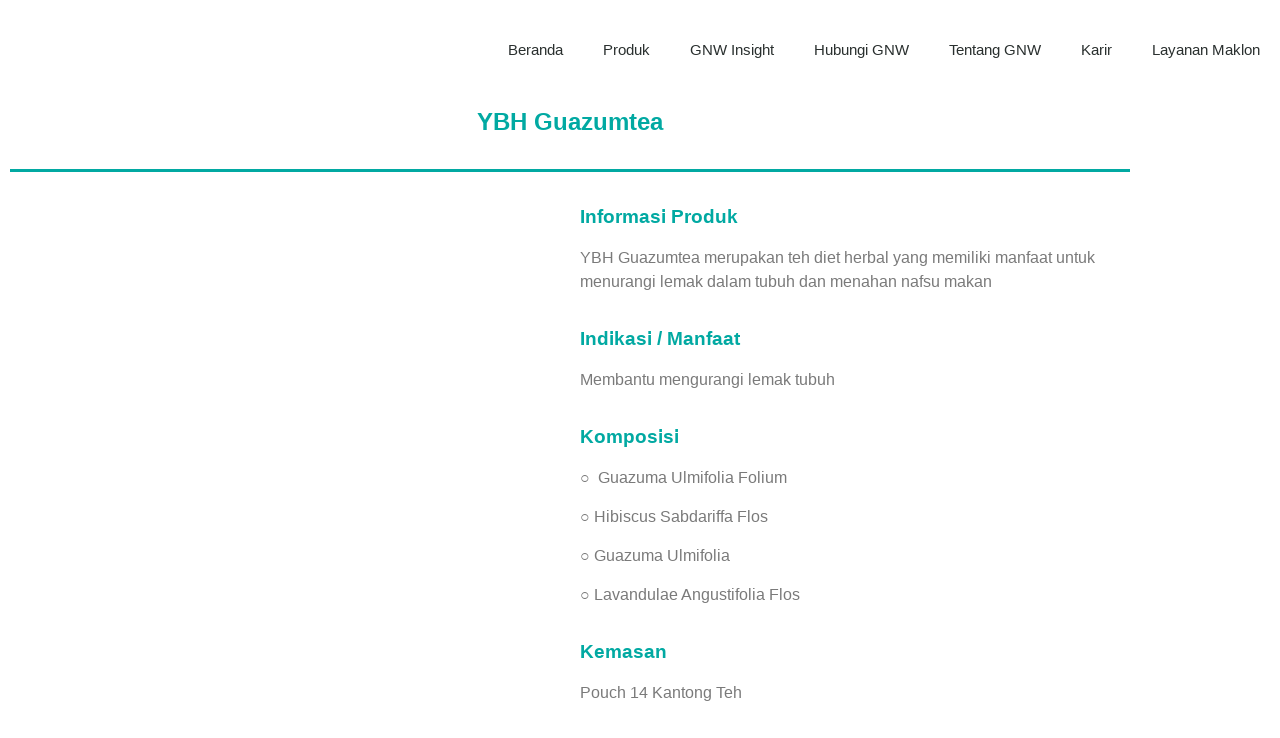

--- FILE ---
content_type: text/html; charset=UTF-8
request_url: https://gnwherbal.com/produk-herbal/guazumtea/
body_size: 31756
content:
<!DOCTYPE html>
<html lang="en-US">
<head>
	<meta charset="UTF-8">
	<meta name="viewport" content="width=device-width, initial-scale=1.0, viewport-fit=cover" />		<meta name='robots' content='index, follow, max-image-preview:large, max-snippet:-1, max-video-preview:-1' />

	<!-- This site is optimized with the Yoast SEO plugin v26.7 - https://yoast.com/wordpress/plugins/seo/ -->
	<title>YBH Guazumtea - Genta Niaga Wijaya</title>
	<meta name="description" content="Guazumtea merupakan teh herbal yang memiliki manfaat untuk mengurangi lemak dalam tubuh serta menekan nafsu makan" />
	<link rel="canonical" href="https://gnwherbal.com/produk-herbal/guazumtea/" />
	<meta property="og:locale" content="en_US" />
	<meta property="og:type" content="article" />
	<meta property="og:title" content="YBH Guazumtea - Genta Niaga Wijaya" />
	<meta property="og:description" content="Guazumtea merupakan teh herbal yang memiliki manfaat untuk mengurangi lemak dalam tubuh serta menekan nafsu makan" />
	<meta property="og:url" content="https://gnwherbal.com/produk-herbal/guazumtea/" />
	<meta property="og:site_name" content="Genta Niaga Wijaya" />
	<meta property="article:publisher" content="https://www.facebook.com/Genta-Niaga-Wijaya-103583748433090" />
	<meta property="article:modified_time" content="2025-01-24T03:19:59+00:00" />
	<meta property="og:image" content="https://gnwherbal.com/wp-content/uploads/2023/09/Guazumtea-1.jpg" />
	<meta property="og:image:width" content="500" />
	<meta property="og:image:height" content="500" />
	<meta property="og:image:type" content="image/jpeg" />
	<meta name="twitter:card" content="summary_large_image" />
	<meta name="twitter:label1" content="Est. reading time" />
	<meta name="twitter:data1" content="1 minute" />
	<script type="application/ld+json" class="yoast-schema-graph">{"@context":"https://schema.org","@graph":[{"@type":"WebPage","@id":"https://gnwherbal.com/produk-herbal/guazumtea/","url":"https://gnwherbal.com/produk-herbal/guazumtea/","name":"YBH Guazumtea - Genta Niaga Wijaya","isPartOf":{"@id":"https://gnwherbal.com/#website"},"primaryImageOfPage":{"@id":"https://gnwherbal.com/produk-herbal/guazumtea/#primaryimage"},"image":{"@id":"https://gnwherbal.com/produk-herbal/guazumtea/#primaryimage"},"thumbnailUrl":"https://gnwherbal.com/wp-content/uploads/2023/09/Guazumtea-1.jpg","datePublished":"2023-03-11T06:52:17+00:00","dateModified":"2025-01-24T03:19:59+00:00","description":"Guazumtea merupakan teh herbal yang memiliki manfaat untuk mengurangi lemak dalam tubuh serta menekan nafsu makan","breadcrumb":{"@id":"https://gnwherbal.com/produk-herbal/guazumtea/#breadcrumb"},"inLanguage":"en-US","potentialAction":[{"@type":"ReadAction","target":["https://gnwherbal.com/produk-herbal/guazumtea/"]}]},{"@type":"ImageObject","inLanguage":"en-US","@id":"https://gnwherbal.com/produk-herbal/guazumtea/#primaryimage","url":"https://gnwherbal.com/wp-content/uploads/2023/09/Guazumtea-1.jpg","contentUrl":"https://gnwherbal.com/wp-content/uploads/2023/09/Guazumtea-1.jpg","width":500,"height":500},{"@type":"BreadcrumbList","@id":"https://gnwherbal.com/produk-herbal/guazumtea/#breadcrumb","itemListElement":[{"@type":"ListItem","position":1,"name":"Home","item":"https://gnwherbal.com/"},{"@type":"ListItem","position":2,"name":"Produk Herbal","item":"https://gnwherbal.com/produk-herbal/"},{"@type":"ListItem","position":3,"name":"YBH Guazumtea &#8211; Genta Niaga Wijaya"}]},{"@type":"WebSite","@id":"https://gnwherbal.com/#website","url":"https://gnwherbal.com/","name":"Genta Niaga Wijaya","description":"Maklon Herbal &amp; Kosmetik Dengan Lisensi BPOM RI","publisher":{"@id":"https://gnwherbal.com/#organization"},"potentialAction":[{"@type":"SearchAction","target":{"@type":"EntryPoint","urlTemplate":"https://gnwherbal.com/?s={search_term_string}"},"query-input":{"@type":"PropertyValueSpecification","valueRequired":true,"valueName":"search_term_string"}}],"inLanguage":"en-US"},{"@type":"Organization","@id":"https://gnwherbal.com/#organization","name":"Genta Niaga Wijaya | Maklon Herbal & Kosmetik Dengan Lisensi BPOM RI","url":"https://gnwherbal.com/","logo":{"@type":"ImageObject","inLanguage":"en-US","@id":"https://gnwherbal.com/#/schema/logo/image/","url":"https://gnwherbal.com/wp-content/uploads/2022/07/Logo-Untuk-Surat.png","contentUrl":"https://gnwherbal.com/wp-content/uploads/2022/07/Logo-Untuk-Surat.png","width":486,"height":491,"caption":"Genta Niaga Wijaya | Maklon Herbal & Kosmetik Dengan Lisensi BPOM RI"},"image":{"@id":"https://gnwherbal.com/#/schema/logo/image/"},"sameAs":["https://www.facebook.com/Genta-Niaga-Wijaya-103583748433090","https://www.instagram.com/gnwherbal/","https://www.youtube.com/channel/UCaulMFHaeyDQxAqJMzZTrTA","https://www.linkedin.com/company/genta-niaga-wijaya/"]}]}</script>
	<!-- / Yoast SEO plugin. -->


<link rel='dns-prefetch' href='//www.googletagmanager.com' />
<link rel="alternate" type="application/rss+xml" title="Genta Niaga Wijaya &raquo; Feed" href="https://gnwherbal.com/feed/" />
<link rel="alternate" type="application/rss+xml" title="Genta Niaga Wijaya &raquo; Comments Feed" href="https://gnwherbal.com/comments/feed/" />
<link rel="alternate" title="oEmbed (JSON)" type="application/json+oembed" href="https://gnwherbal.com/wp-json/oembed/1.0/embed?url=https%3A%2F%2Fgnwherbal.com%2Fproduk-herbal%2Fguazumtea%2F" />
<link rel="alternate" title="oEmbed (XML)" type="text/xml+oembed" href="https://gnwherbal.com/wp-json/oembed/1.0/embed?url=https%3A%2F%2Fgnwherbal.com%2Fproduk-herbal%2Fguazumtea%2F&#038;format=xml" />
<style id='wp-img-auto-sizes-contain-inline-css' type='text/css'>
img:is([sizes=auto i],[sizes^="auto," i]){contain-intrinsic-size:3000px 1500px}
/*# sourceURL=wp-img-auto-sizes-contain-inline-css */
</style>

<link rel='stylesheet' id='hfe-widgets-style-css' href='https://gnwherbal.com/wp-content/plugins/header-footer-elementor/inc/widgets-css/frontend.css?ver=2.7.1' type='text/css' media='all' />
<style id='wp-emoji-styles-inline-css' type='text/css'>

	img.wp-smiley, img.emoji {
		display: inline !important;
		border: none !important;
		box-shadow: none !important;
		height: 1em !important;
		width: 1em !important;
		margin: 0 0.07em !important;
		vertical-align: -0.1em !important;
		background: none !important;
		padding: 0 !important;
	}
/*# sourceURL=wp-emoji-styles-inline-css */
</style>
<style id='b3dviewer-modelviewer-style-inline-css' type='text/css'>
.b3dviewer-wrapper{height:100%;max-width:100%;min-width:150px;width:100%}.b3dviewer-wrapper:fullscreen{background:#fff}.b3dviewer .activate_ar{background-color:#fff;border:none;border-radius:4px;position:absolute;right:16px;top:16px}.b3dviewer aligncenter{text-align:left}.b3dviewer-wrapper model-viewer{height:100%;position:relative;width:100%}.b3dviewer-wrapper .slider{bottom:16px;overflow:hidden;position:absolute;text-align:center;width:-moz-fit-content;width:fit-content}.b3dviewer-wrapper *{box-sizing:border-box}.b3dviewer-wrapper .slides{display:flex;overflow-x:auto;scroll-behavior:smooth;scroll-snap-type:x mandatory;-webkit-overflow-scrolling:touch;margin-left:10px;overflow-y:hidden}.modelThumbs .selected,.slides .slide.selected{border:2px solid #b3b3b3}.slideController{align-items:center;display:flex;justify-content:space-between;position:absolute;top:50%;width:100%}.slideController .arrow-left,.slideController .arrow-right{cursor:pointer}.slideController .arrow-left.disabled,.slideController .arrow-right.disabled{cursor:not-allowed;opacity:.3}.slides .slide{background-color:#fff;background-position:50%;background-repeat:no-repeat;background-size:contain;border:none;border-radius:5px;cursor:pointer;display:flex;flex-shrink:0;height:90px;margin-right:10px;padding:5px;scroll-snap-align:start;width:90px}@media(max-width:576px){.slides .slide{height:60px;width:60px}}.slides .slide-number{background:#ebebeb;text-align:center}.slides .slide-number span{color:#666;font-size:65px;margin:auto;text-align:center}.b3dviewer-wrapper .slide img{border-radius:5px;width:100%}.b3dviewer-wrapper .slide img,.modelViewerBlock .woocommerce .bp_model_parent.b3dviewer-wrapper img,.woocommerce div.product div.images img{height:100%;-o-object-fit:cover;object-fit:cover}.bp_model_parent{max-width:100%}.bp_model_parent .DMC canvas{pointer-events:none}.bp_model_parent:fullscreen{height:100vh}.bp_model_parent:fullscreen .online_3d_viewer{height:100vh!important;width:100vw!important}.online_3d_viewer{align-items:center;display:flex;flex-direction:column;justify-content:center;max-width:100%}.online_3d_viewer div:last-child{text-align:center;vertical-align:center}#openBtn{bottom:10px;box-sizing:border-box;padding:5px;right:10px}#closeBtn,#openBtn{position:absolute;z-index:999999;fill:#333;background:#fff;border-radius:2px;cursor:pointer}#closeBtn{display:none;right:20px;top:10px}.b3dviewer .fullscreen #closeBtn{display:block}.modelViewerBlock,.modelViewerBlock.b3dviewer{max-width:100%}.modelViewerBlock .alignend,.modelViewerBlock .alignright,.modelViewerBlock.b3dviewer .alignend,.modelViewerBlock.b3dviewer .alignright{float:none;margin-left:auto}.modelViewerBlock .aligncenter,.modelViewerBlock.b3dviewer .aligncenter{margin-left:auto;margin-right:auto}.modelViewerBlock .alignleft,.modelViewerBlock .alignstart,.modelViewerBlock.b3dviewer .alignleft,.modelViewerBlock.b3dviewer .alignstart{float:none;margin-right:auto}.modelViewerBlock .fullscreen,.modelViewerBlock.b3dviewer .fullscreen{animation-duration:.5s;animation-name:fullscreen;background:#fff;height:100vh!important;left:0;position:fixed;top:0;width:100vw!important;z-index:99999}.modelViewerBlock #openBtn,.modelViewerBlock.b3dviewer #openBtn{display:none}@media screen and (max-width:768px){.modelViewerBlock #openBtn,.modelViewerBlock.b3dviewer #openBtn{display:block}}.modelViewerBlock .bp_model_parent:fullscreen #openBtn,.modelViewerBlock.b3dviewer .bp_model_parent:fullscreen #openBtn{display:none}.modelViewerBlock .bp_model_parent:fullscreen #closeBtn,.modelViewerBlock.b3dviewer .bp_model_parent:fullscreen #closeBtn{display:block}.modelViewerBlock #default-poster,.modelViewerBlock.b3dviewer #default-poster{background-color:transparent;background-size:cover;border:none;height:100%;outline:none;width:100%}.modelViewerBlock .modelThumbs,.modelViewerBlock.b3dviewer .modelThumbs{display:flex;flex-wrap:wrap;gap:10px;margin-top:10px;max-width:100%}.modelViewerBlock .modelThumbs .thumbsItem,.modelViewerBlock.b3dviewer .modelThumbs .thumbsItem{cursor:pointer;height:80px;width:100px}.b3dviewer-wrapper .select{background:#fff;border-radius:3px;display:inline-block;margin-left:5px;margin-top:5px;padding:5px 12px}.b3dviewer-wrapper .select select{display:inline-block;padding:0 24px 0 8px;width:auto}.percentageWrapper .overlay{background:rgba(51,51,51,.631);height:100%;left:0;position:absolute;top:0;width:100%}.percentageWrapper .percentage{color:#fff;left:50%;position:absolute;top:50%;transform:translate(-50%,-50%)}.b3dviewer .fullscreen model-viewer{height:100%!important}model-viewer.hide_progressbar::part(default-progress-bar){display:none}.woocommerce-page #content .ast-woocommerce-container div.product .b3dviewer_woo_wrapper div.images,.woocommerce-page .b3dviewer_woo_wrapper .b3dviewer.woocommerce,.woocommerce-page .b3dviewer_woo_wrapper .woocommerce-product-gallery.images,.woocommerce-product-gallery.images .b3dviewer.woocommerce{width:100%}.woocommerce #content div.product .product-summary-wrapper div.images:not(.avada-product-gallery){width:48%}.woocommerce #content div.product .owp-product-nav-wrap+div.images{width:52%}div#st-primary-content .product.type-product .woocommerce-product-gallery.images.images{width:44%}.b3dviewer_woo_wrapper{display:flex;flex-direction:column;float:left;width:48%}.woocommerce-page .product .b3dviewer.woocommerce:not(.b3dviewer_woo_wrapper .b3dviewer.woocommerce){float:left;width:48%}#animations{font-size:16px}.b3dviewer-wrapper .select{display:none;margin-right:10px}.b3dviewer-wrapper .select select{margin-left:10px}.fullscreen .online_3d_viewer,.fullscreen canvas{height:100%!important;width:100%!important}.woocommerce-product-gallery.woocommerce-product-gallery--with-images:not(.avada-product-gallery){display:flex;flex-direction:column}.woocommerce #content div.product div.images.avada-product-gallery{display:block!important;float:left;width:500px}.theme-woodmart .woocommerce-product-gallery.woocommerce-product-gallery--with-images{flex-direction:row}.modelViewerBlock #default-poster{pointer-events:none}@media only screen and (min-width:768px){.woocommerce #content .shoptimizer-archive div.product div.images{width:60%}}.bp3dv-model-main{bottom:0;left:0;overflow:hidden;right:0;text-align:center;top:0;-webkit-overflow-scrolling:touch;display:none;opacity:0;outline:0;overflow-x:hidden;overflow-y:auto;transition:opacity .15s linear,z-index .15;z-index:-1}.bp3dv-model-main:target{z-index:99999}.bp3dv-model-main:target,.model-open{height:auto;opacity:1;overflow:hidden;position:fixed}.model-open{display:block;z-index:9999999}.bp3dv-model-inner{display:inline-block;margin:30px auto;max-width:90%;transform:translateY(-25%);transition:transform .3s ease-out;vertical-align:middle;width:900px}.bp3dv-model-wrap{background-clip:padding-box;background-color:#fff;border:1px solid #999;border:1px solid rgba(0,0,0,.2);border-radius:6px;box-shadow:0 3px 9px rgba(0,0,0,.5);box-sizing:border-box;display:block;max-height:calc(100vh - 70px);outline:0;padding:20px;position:relative;text-align:left;width:100%}.bp3dv-model-main:target,.model-open .bp3dv-model-inner{position:relative;transform:translate(0);z-index:9999}.bp3dv-model-main:target,.model-open .bg-overlay{background:rgba(0,0,0,.8);position:fixed;z-index:99}.bg-overlay{background:transparent;bottom:0;height:100vh;left:0;right:0;top:0;transition:background .15s linear;width:100%;z-index:0}.close-btn{color:#fff;cursor:pointer;font-family:none;font-size:30px;font-weight:700;line-height:135%;position:absolute;right:-15px;top:-35px;z-index:99}@media screen and (min-width:800px){.bp3dv-model-main:before{content:"";display:inline-block;height:auto;height:100%;margin-right:0;vertical-align:middle}}@media screen and (max-width:799px){.bp3dv-model-inner{margin-top:45px}}.bp3dv_a_popup_opener{position:relative}.bp3dv_a_popup_opener:before{content:"";cursor:pointer;display:inline-block;height:100%;position:absolute;width:100%;z-index:9999}.bp3dv_play_icon:before{color:#fff;content:"";font-family:FontAwesome;font-size:100px;height:auto;left:50%;opacity:.8;position:absolute;text-shadow:0 0 30px rgba(0,0,0,.5);top:50%;transform:translate(-50%,-50%);-webkit-transform:translate(-50%,-50%);width:auto}.bp3dv_play_icon:before:hover:before{color:#eee}.bp3d_custom_selector_models{height:0;overflow:hidden}.single-product #main-content>.clearfix,.single-product.et_pb_pagebuilder_layout .clearfix>.woocommerce-product-gallery{display:none}.woocommerce-product-gallery .position_top{margin-bottom:10px}.woocommerce-product-gallery .position_bottom{margin-top:10px}.type-product.product .product-summary-wrapper .product-modal-wrap .woocommerce-product-gallery.images{display:block}.modelViewerBlock .view_3d,.modelViewerBlock .view_img{display:none}.modelViewerBlock .position-bottom-left,.modelViewerBlock .position-bottom-right,.modelViewerBlock .position-top-left,.modelViewerBlock .position-top-right{display:flex;flex-direction:column;gap:10px;position:absolute}.modelViewerBlock .position-bottom-left{bottom:10px;left:10px}.modelViewerBlock .position-bottom-right{bottom:10px;right:10px}.modelViewerBlock .position-top-right{right:10px;top:10px}.modelViewerBlock .position-top-left{left:10px;top:10px}.modelViewerBlock .fullscreen-close{display:none}.modelViewerBlock .b3dviewer-wrapper.fullscreen .fullscreen-close{display:block}.modelViewerBlock .bp_model_parent:fullscreen .fullscreen-close{display:block}.modelViewerBlock .bp_model_parent:fullscreen .fullscreen-open{display:none}.modelViewerBlock .control-btn{background:#fff;border:1px solid #e8e8e8;border-radius:5px;box-sizing:border-box;cursor:pointer;height:35px;padding:4px;width:35px;z-index:999}.modelViewerBlock .ar-qrcode{display:flex}.modelViewerBlock .ar-qrcode .qr-content{align-items:center;background:#fff;border:1px solid #e8e8e8;border-radius:5px;bottom:0;box-sizing:border-box;display:none;flex-direction:column;font-size:12px;justify-content:center;left:45px;overflow:hidden;padding-top:10px;position:absolute;text-align:center;transition:all .3s ease-in-out;width:145px;z-index:999}.modelViewerBlock .ar-qrcode .qr-content p{line-height:normal;margin:0 10px}.modelViewerBlock .ar-qrcode .close{display:none}.modelViewerBlock .ar-qrcode.active .qr-content{display:flex;width:100px}.modelViewerBlock .ar-qrcode.active .ar-qr-opener{display:none}.modelViewerBlock .ar-qrcode.active .close{display:block}.modelViewerBlock .hotspot{background-color:#fff;border:none;border-radius:10px;box-sizing:border-box;display:block;height:20px;padding:0;pointer-events:none;width:20px}.modelViewerBlock .view-button{background:#fff;border:none;border-radius:4px;box-shadow:0 2px 4px rgba(0,0,0,.25);box-sizing:border-box;color:rgba(0,0,0,.8);display:block;font-family:Futura,Helvetica Neue,sans-serif;font-size:12px;font-weight:700;max-width:128px;outline:none;overflow-wrap:break-word;padding:10px;position:absolute;transform:translate3d(-50%,-50%,0);width:-moz-max-content;width:max-content}.modelViewerBlock .annotation{background-color:#fff;border:1px solid #e8e8e8;border-radius:10px;color:#222;max-width:-moz-max-content;max-width:max-content;padding:6px 9px;position:absolute;transform:translate(10px,10px);white-space:pre-wrap;width:200px}.modelViewerBlock .style-1.view-button{height:-moz-max-content;height:max-content;padding:6px 9px;width:-moz-max-content;width:max-content}.modelViewerBlock .style-2 .annotation{left:10px;top:22px}.modelViewerBlock .style-2.view-button{border-radius:50px;padding:6px 9px}.modelViewerBlock .style-3 .annotation,.modelViewerBlock .style-4 .annotation{display:none;left:10px;top:20px}.modelViewerBlock .style-3.view-button,.modelViewerBlock .style-4.view-button{border-radius:50px;padding:6px 9px}.modelViewerBlock .style-3.view-button:hover .annotation,.modelViewerBlock .style-4.view-button:hover .annotation{display:block}.modelViewerBlock .style-4.view-button{background-color:transparent;padding:0}.modelViewerBlock .style-4 .hotspot-icon{background:#fff;border-radius:50px;height:24px;width:24px}.productListItem{background:hsla(0,0%,87%,.118);height:100%;left:0;overflow:hidden;position:absolute;top:0;width:100%;z-index:1}.productListItem .b3dviewer-wrapper{visibility:hidden}.productListItem .cameraBtn{display:none}.productListItem .view_3d,.productListItem .view_img{bottom:10px;position:absolute;right:10px}.productListItem .view_img{right:10px;top:10px}.productListItem .view_3d{display:block}.productListItem.active .b3dviewer-wrapper{visibility:visible}.productListItem.active .view_3d{display:none}.productListItem.active .view_img{display:block;z-index:999}.woocommerce div.product div.images .bp3d_slick_model_container img{display:none}#bp3d-viewer-1 .b3dviewer-wrapper.fullscreen{height:100vh;left:0;overflow:hidden;position:fixed;top:0;width:100vw;z-index:999}@media screen and (max-width:768px){.bluePlaylist{height:auto!important;max-height:-moz-fit-content!important;max-height:fit-content!important}}

/*# sourceURL=https://gnwherbal.com/wp-content/plugins/3d-viewer/build/blocks/3d-viewer/view.css */
</style>
<link rel='stylesheet' id='bp3d-custom-style-css' href='https://gnwherbal.com/wp-content/plugins/3d-viewer/public/css/custom-style.css?ver=1.8.3' type='text/css' media='all' />
<style id='global-styles-inline-css' type='text/css'>
:root{--wp--preset--aspect-ratio--square: 1;--wp--preset--aspect-ratio--4-3: 4/3;--wp--preset--aspect-ratio--3-4: 3/4;--wp--preset--aspect-ratio--3-2: 3/2;--wp--preset--aspect-ratio--2-3: 2/3;--wp--preset--aspect-ratio--16-9: 16/9;--wp--preset--aspect-ratio--9-16: 9/16;--wp--preset--color--black: #000000;--wp--preset--color--cyan-bluish-gray: #abb8c3;--wp--preset--color--white: #ffffff;--wp--preset--color--pale-pink: #f78da7;--wp--preset--color--vivid-red: #cf2e2e;--wp--preset--color--luminous-vivid-orange: #ff6900;--wp--preset--color--luminous-vivid-amber: #fcb900;--wp--preset--color--light-green-cyan: #7bdcb5;--wp--preset--color--vivid-green-cyan: #00d084;--wp--preset--color--pale-cyan-blue: #8ed1fc;--wp--preset--color--vivid-cyan-blue: #0693e3;--wp--preset--color--vivid-purple: #9b51e0;--wp--preset--gradient--vivid-cyan-blue-to-vivid-purple: linear-gradient(135deg,rgb(6,147,227) 0%,rgb(155,81,224) 100%);--wp--preset--gradient--light-green-cyan-to-vivid-green-cyan: linear-gradient(135deg,rgb(122,220,180) 0%,rgb(0,208,130) 100%);--wp--preset--gradient--luminous-vivid-amber-to-luminous-vivid-orange: linear-gradient(135deg,rgb(252,185,0) 0%,rgb(255,105,0) 100%);--wp--preset--gradient--luminous-vivid-orange-to-vivid-red: linear-gradient(135deg,rgb(255,105,0) 0%,rgb(207,46,46) 100%);--wp--preset--gradient--very-light-gray-to-cyan-bluish-gray: linear-gradient(135deg,rgb(238,238,238) 0%,rgb(169,184,195) 100%);--wp--preset--gradient--cool-to-warm-spectrum: linear-gradient(135deg,rgb(74,234,220) 0%,rgb(151,120,209) 20%,rgb(207,42,186) 40%,rgb(238,44,130) 60%,rgb(251,105,98) 80%,rgb(254,248,76) 100%);--wp--preset--gradient--blush-light-purple: linear-gradient(135deg,rgb(255,206,236) 0%,rgb(152,150,240) 100%);--wp--preset--gradient--blush-bordeaux: linear-gradient(135deg,rgb(254,205,165) 0%,rgb(254,45,45) 50%,rgb(107,0,62) 100%);--wp--preset--gradient--luminous-dusk: linear-gradient(135deg,rgb(255,203,112) 0%,rgb(199,81,192) 50%,rgb(65,88,208) 100%);--wp--preset--gradient--pale-ocean: linear-gradient(135deg,rgb(255,245,203) 0%,rgb(182,227,212) 50%,rgb(51,167,181) 100%);--wp--preset--gradient--electric-grass: linear-gradient(135deg,rgb(202,248,128) 0%,rgb(113,206,126) 100%);--wp--preset--gradient--midnight: linear-gradient(135deg,rgb(2,3,129) 0%,rgb(40,116,252) 100%);--wp--preset--font-size--small: 13px;--wp--preset--font-size--medium: 20px;--wp--preset--font-size--large: 36px;--wp--preset--font-size--x-large: 42px;--wp--preset--spacing--20: 0.44rem;--wp--preset--spacing--30: 0.67rem;--wp--preset--spacing--40: 1rem;--wp--preset--spacing--50: 1.5rem;--wp--preset--spacing--60: 2.25rem;--wp--preset--spacing--70: 3.38rem;--wp--preset--spacing--80: 5.06rem;--wp--preset--shadow--natural: 6px 6px 9px rgba(0, 0, 0, 0.2);--wp--preset--shadow--deep: 12px 12px 50px rgba(0, 0, 0, 0.4);--wp--preset--shadow--sharp: 6px 6px 0px rgba(0, 0, 0, 0.2);--wp--preset--shadow--outlined: 6px 6px 0px -3px rgb(255, 255, 255), 6px 6px rgb(0, 0, 0);--wp--preset--shadow--crisp: 6px 6px 0px rgb(0, 0, 0);}:root { --wp--style--global--content-size: 760px;--wp--style--global--wide-size: 1160px; }:where(body) { margin: 0; }.wp-site-blocks > .alignleft { float: left; margin-right: 2em; }.wp-site-blocks > .alignright { float: right; margin-left: 2em; }.wp-site-blocks > .aligncenter { justify-content: center; margin-left: auto; margin-right: auto; }:where(.wp-site-blocks) > * { margin-block-start: 24px; margin-block-end: 0; }:where(.wp-site-blocks) > :first-child { margin-block-start: 0; }:where(.wp-site-blocks) > :last-child { margin-block-end: 0; }:root { --wp--style--block-gap: 24px; }:root :where(.is-layout-flow) > :first-child{margin-block-start: 0;}:root :where(.is-layout-flow) > :last-child{margin-block-end: 0;}:root :where(.is-layout-flow) > *{margin-block-start: 24px;margin-block-end: 0;}:root :where(.is-layout-constrained) > :first-child{margin-block-start: 0;}:root :where(.is-layout-constrained) > :last-child{margin-block-end: 0;}:root :where(.is-layout-constrained) > *{margin-block-start: 24px;margin-block-end: 0;}:root :where(.is-layout-flex){gap: 24px;}:root :where(.is-layout-grid){gap: 24px;}.is-layout-flow > .alignleft{float: left;margin-inline-start: 0;margin-inline-end: 2em;}.is-layout-flow > .alignright{float: right;margin-inline-start: 2em;margin-inline-end: 0;}.is-layout-flow > .aligncenter{margin-left: auto !important;margin-right: auto !important;}.is-layout-constrained > .alignleft{float: left;margin-inline-start: 0;margin-inline-end: 2em;}.is-layout-constrained > .alignright{float: right;margin-inline-start: 2em;margin-inline-end: 0;}.is-layout-constrained > .aligncenter{margin-left: auto !important;margin-right: auto !important;}.is-layout-constrained > :where(:not(.alignleft):not(.alignright):not(.alignfull)){max-width: var(--wp--style--global--content-size);margin-left: auto !important;margin-right: auto !important;}.is-layout-constrained > .alignwide{max-width: var(--wp--style--global--wide-size);}body .is-layout-flex{display: flex;}.is-layout-flex{flex-wrap: wrap;align-items: center;}.is-layout-flex > :is(*, div){margin: 0;}body .is-layout-grid{display: grid;}.is-layout-grid > :is(*, div){margin: 0;}body{padding-top: 0px;padding-right: 0px;padding-bottom: 0px;padding-left: 0px;}a:where(:not(.wp-element-button)){text-decoration: underline;}:root :where(.wp-element-button, .wp-block-button__link){background-color: #32373c;border-width: 0;color: #fff;font-family: inherit;font-size: inherit;font-style: inherit;font-weight: inherit;letter-spacing: inherit;line-height: inherit;padding-top: calc(0.667em + 2px);padding-right: calc(1.333em + 2px);padding-bottom: calc(0.667em + 2px);padding-left: calc(1.333em + 2px);text-decoration: none;text-transform: inherit;}.has-black-color{color: var(--wp--preset--color--black) !important;}.has-cyan-bluish-gray-color{color: var(--wp--preset--color--cyan-bluish-gray) !important;}.has-white-color{color: var(--wp--preset--color--white) !important;}.has-pale-pink-color{color: var(--wp--preset--color--pale-pink) !important;}.has-vivid-red-color{color: var(--wp--preset--color--vivid-red) !important;}.has-luminous-vivid-orange-color{color: var(--wp--preset--color--luminous-vivid-orange) !important;}.has-luminous-vivid-amber-color{color: var(--wp--preset--color--luminous-vivid-amber) !important;}.has-light-green-cyan-color{color: var(--wp--preset--color--light-green-cyan) !important;}.has-vivid-green-cyan-color{color: var(--wp--preset--color--vivid-green-cyan) !important;}.has-pale-cyan-blue-color{color: var(--wp--preset--color--pale-cyan-blue) !important;}.has-vivid-cyan-blue-color{color: var(--wp--preset--color--vivid-cyan-blue) !important;}.has-vivid-purple-color{color: var(--wp--preset--color--vivid-purple) !important;}.has-black-background-color{background-color: var(--wp--preset--color--black) !important;}.has-cyan-bluish-gray-background-color{background-color: var(--wp--preset--color--cyan-bluish-gray) !important;}.has-white-background-color{background-color: var(--wp--preset--color--white) !important;}.has-pale-pink-background-color{background-color: var(--wp--preset--color--pale-pink) !important;}.has-vivid-red-background-color{background-color: var(--wp--preset--color--vivid-red) !important;}.has-luminous-vivid-orange-background-color{background-color: var(--wp--preset--color--luminous-vivid-orange) !important;}.has-luminous-vivid-amber-background-color{background-color: var(--wp--preset--color--luminous-vivid-amber) !important;}.has-light-green-cyan-background-color{background-color: var(--wp--preset--color--light-green-cyan) !important;}.has-vivid-green-cyan-background-color{background-color: var(--wp--preset--color--vivid-green-cyan) !important;}.has-pale-cyan-blue-background-color{background-color: var(--wp--preset--color--pale-cyan-blue) !important;}.has-vivid-cyan-blue-background-color{background-color: var(--wp--preset--color--vivid-cyan-blue) !important;}.has-vivid-purple-background-color{background-color: var(--wp--preset--color--vivid-purple) !important;}.has-black-border-color{border-color: var(--wp--preset--color--black) !important;}.has-cyan-bluish-gray-border-color{border-color: var(--wp--preset--color--cyan-bluish-gray) !important;}.has-white-border-color{border-color: var(--wp--preset--color--white) !important;}.has-pale-pink-border-color{border-color: var(--wp--preset--color--pale-pink) !important;}.has-vivid-red-border-color{border-color: var(--wp--preset--color--vivid-red) !important;}.has-luminous-vivid-orange-border-color{border-color: var(--wp--preset--color--luminous-vivid-orange) !important;}.has-luminous-vivid-amber-border-color{border-color: var(--wp--preset--color--luminous-vivid-amber) !important;}.has-light-green-cyan-border-color{border-color: var(--wp--preset--color--light-green-cyan) !important;}.has-vivid-green-cyan-border-color{border-color: var(--wp--preset--color--vivid-green-cyan) !important;}.has-pale-cyan-blue-border-color{border-color: var(--wp--preset--color--pale-cyan-blue) !important;}.has-vivid-cyan-blue-border-color{border-color: var(--wp--preset--color--vivid-cyan-blue) !important;}.has-vivid-purple-border-color{border-color: var(--wp--preset--color--vivid-purple) !important;}.has-vivid-cyan-blue-to-vivid-purple-gradient-background{background: var(--wp--preset--gradient--vivid-cyan-blue-to-vivid-purple) !important;}.has-light-green-cyan-to-vivid-green-cyan-gradient-background{background: var(--wp--preset--gradient--light-green-cyan-to-vivid-green-cyan) !important;}.has-luminous-vivid-amber-to-luminous-vivid-orange-gradient-background{background: var(--wp--preset--gradient--luminous-vivid-amber-to-luminous-vivid-orange) !important;}.has-luminous-vivid-orange-to-vivid-red-gradient-background{background: var(--wp--preset--gradient--luminous-vivid-orange-to-vivid-red) !important;}.has-very-light-gray-to-cyan-bluish-gray-gradient-background{background: var(--wp--preset--gradient--very-light-gray-to-cyan-bluish-gray) !important;}.has-cool-to-warm-spectrum-gradient-background{background: var(--wp--preset--gradient--cool-to-warm-spectrum) !important;}.has-blush-light-purple-gradient-background{background: var(--wp--preset--gradient--blush-light-purple) !important;}.has-blush-bordeaux-gradient-background{background: var(--wp--preset--gradient--blush-bordeaux) !important;}.has-luminous-dusk-gradient-background{background: var(--wp--preset--gradient--luminous-dusk) !important;}.has-pale-ocean-gradient-background{background: var(--wp--preset--gradient--pale-ocean) !important;}.has-electric-grass-gradient-background{background: var(--wp--preset--gradient--electric-grass) !important;}.has-midnight-gradient-background{background: var(--wp--preset--gradient--midnight) !important;}.has-small-font-size{font-size: var(--wp--preset--font-size--small) !important;}.has-medium-font-size{font-size: var(--wp--preset--font-size--medium) !important;}.has-large-font-size{font-size: var(--wp--preset--font-size--large) !important;}.has-x-large-font-size{font-size: var(--wp--preset--font-size--x-large) !important;}
:root :where(.wp-block-pullquote){font-size: 1.5em;line-height: 1.6;}
/*# sourceURL=global-styles-inline-css */
</style>
<link rel='stylesheet' id='dashicons-css' href='https://gnwherbal.com/wp-includes/css/dashicons.min.css?ver=6.9' type='text/css' media='all' />
<link rel='stylesheet' id='everest-forms-general-css' href='https://gnwherbal.com/wp-content/plugins/everest-forms/assets/css/everest-forms.css?ver=3.4.1' type='text/css' media='all' />
<link rel='stylesheet' id='jquery-intl-tel-input-css' href='https://gnwherbal.com/wp-content/plugins/everest-forms/assets/css/intlTelInput.css?ver=3.4.1' type='text/css' media='all' />
<link rel='stylesheet' id='hfe-style-css' href='https://gnwherbal.com/wp-content/plugins/header-footer-elementor/assets/css/header-footer-elementor.css?ver=2.7.1' type='text/css' media='all' />
<link rel='stylesheet' id='elementor-icons-css' href='https://gnwherbal.com/wp-content/plugins/elementor/assets/lib/eicons/css/elementor-icons.min.css?ver=5.45.0' type='text/css' media='all' />
<link rel='stylesheet' id='elementor-frontend-css' href='https://gnwherbal.com/wp-content/plugins/elementor/assets/css/frontend.min.css?ver=3.34.0' type='text/css' media='all' />
<style id='elementor-frontend-inline-css' type='text/css'>
.elementor-kit-6{--e-global-color-primary:#6EC1E4;--e-global-color-secondary:#54595F;--e-global-color-text:#7A7A7A;--e-global-color-accent:#61CE70;--e-global-typography-primary-font-family:"Roboto";--e-global-typography-primary-font-weight:600;--e-global-typography-secondary-font-family:"Roboto Slab";--e-global-typography-secondary-font-weight:400;--e-global-typography-text-font-family:"Roboto";--e-global-typography-text-font-weight:400;--e-global-typography-accent-font-family:"Roboto";--e-global-typography-accent-font-weight:500;}.elementor-kit-6 e-page-transition{background-color:#FFBC7D;}.elementor-section.elementor-section-boxed > .elementor-container{max-width:1140px;}.e-con{--container-max-width:1140px;}.elementor-widget:not(:last-child){margin-block-end:20px;}.elementor-element{--widgets-spacing:20px 20px;--widgets-spacing-row:20px;--widgets-spacing-column:20px;}{}h1.entry-title{display:var(--page-title-display);}@media(max-width:1024px){.elementor-section.elementor-section-boxed > .elementor-container{max-width:1024px;}.e-con{--container-max-width:1024px;}}@media(max-width:767px){.elementor-section.elementor-section-boxed > .elementor-container{max-width:767px;}.e-con{--container-max-width:767px;}}
.elementor-widget-heading .elementor-heading-title{font-family:var( --e-global-typography-primary-font-family ), Sans-serif;font-weight:var( --e-global-typography-primary-font-weight );color:var( --e-global-color-primary );}.elementor-8907 .elementor-element.elementor-element-8422244{text-align:center;}.elementor-8907 .elementor-element.elementor-element-8422244 .elementor-heading-title{font-family:"Montserrat", Sans-serif;font-weight:600;color:#01A9A2;}.elementor-widget-divider{--divider-color:var( --e-global-color-secondary );}.elementor-widget-divider .elementor-divider__text{color:var( --e-global-color-secondary );font-family:var( --e-global-typography-secondary-font-family ), Sans-serif;font-weight:var( --e-global-typography-secondary-font-weight );}.elementor-widget-divider.elementor-view-stacked .elementor-icon{background-color:var( --e-global-color-secondary );}.elementor-widget-divider.elementor-view-framed .elementor-icon, .elementor-widget-divider.elementor-view-default .elementor-icon{color:var( --e-global-color-secondary );border-color:var( --e-global-color-secondary );}.elementor-widget-divider.elementor-view-framed .elementor-icon, .elementor-widget-divider.elementor-view-default .elementor-icon svg{fill:var( --e-global-color-secondary );}.elementor-8907 .elementor-element.elementor-element-9f6654a{--divider-border-style:solid;--divider-color:#01A9A2;--divider-border-width:3px;}.elementor-8907 .elementor-element.elementor-element-9f6654a .elementor-divider-separator{width:100%;}.elementor-8907 .elementor-element.elementor-element-9f6654a .elementor-divider{padding-block-start:15px;padding-block-end:15px;}.elementor-8907 .elementor-element.elementor-element-2d06913{--spacer-size:100px;}.elementor-8907 .elementor-element.elementor-element-5af748c .elementor-heading-title{color:#01A9A2;}.elementor-widget-text-editor{font-family:var( --e-global-typography-text-font-family ), Sans-serif;font-weight:var( --e-global-typography-text-font-weight );color:var( --e-global-color-text );}.elementor-widget-text-editor.elementor-drop-cap-view-stacked .elementor-drop-cap{background-color:var( --e-global-color-primary );}.elementor-widget-text-editor.elementor-drop-cap-view-framed .elementor-drop-cap, .elementor-widget-text-editor.elementor-drop-cap-view-default .elementor-drop-cap{color:var( --e-global-color-primary );border-color:var( --e-global-color-primary );}.elementor-8907 .elementor-element.elementor-element-b062f34 .elementor-heading-title{color:#01A9A2;}.elementor-8907 .elementor-element.elementor-element-857b804 .elementor-heading-title{color:#01A9A2;}.elementor-8907 .elementor-element.elementor-element-9d591d0 .elementor-heading-title{color:#01A9A2;}.elementor-8907 .elementor-element.elementor-element-d70ad64 .elementor-heading-title{color:#01A9A2;}.elementor-8907 .elementor-element.elementor-element-56c4d6f .elementor-heading-title{color:#01A9A2;}.elementor-8907 .elementor-element.elementor-element-6eeb84a .elementor-heading-title{color:#01A9A2;}.elementor-widget-button .elementor-button{background-color:var( --e-global-color-accent );font-family:var( --e-global-typography-accent-font-family ), Sans-serif;font-weight:var( --e-global-typography-accent-font-weight );}.elementor-8907 .elementor-element.elementor-element-04799af .elementor-button{background-color:#01A9A2;border-radius:25px 25px 25px 25px;}.elementor-8907 .elementor-element.elementor-element-04799af .elementor-button:hover, .elementor-8907 .elementor-element.elementor-element-04799af .elementor-button:focus{background-color:#007570;color:#FFFFFF;}.elementor-8907 .elementor-element.elementor-element-04799af .elementor-button:hover svg, .elementor-8907 .elementor-element.elementor-element-04799af .elementor-button:focus svg{fill:#FFFFFF;}.elementor-8907 .elementor-element.elementor-element-d69d38c{--spacer-size:50px;}@media(max-width:767px){.elementor-8907 .elementor-element.elementor-element-2d06913{--spacer-size:50px;}}
.elementor-6812 .elementor-element.elementor-element-3a26983 > .elementor-container > .elementor-column > .elementor-widget-wrap{align-content:center;align-items:center;}.elementor-6812 .elementor-element.elementor-element-3a26983:not(.elementor-motion-effects-element-type-background), .elementor-6812 .elementor-element.elementor-element-3a26983 > .elementor-motion-effects-container > .elementor-motion-effects-layer{background-color:#ffffff;}.elementor-6812 .elementor-element.elementor-element-3a26983{transition:background 0.3s, border 0.3s, border-radius 0.3s, box-shadow 0.3s;margin-top:0px;margin-bottom:0px;padding:0px 0px 0px 0px;}.elementor-6812 .elementor-element.elementor-element-3a26983 > .elementor-background-overlay{transition:background 0.3s, border-radius 0.3s, opacity 0.3s;}.elementor-bc-flex-widget .elementor-6812 .elementor-element.elementor-element-1fc1dbb.elementor-column .elementor-widget-wrap{align-items:center;}.elementor-6812 .elementor-element.elementor-element-1fc1dbb.elementor-column.elementor-element[data-element_type="column"] > .elementor-widget-wrap.elementor-element-populated{align-content:center;align-items:center;}.elementor-6812 .elementor-element.elementor-element-1fc1dbb.elementor-column > .elementor-widget-wrap{justify-content:center;}.elementor-6812 .elementor-element.elementor-element-1fc1dbb > .elementor-element-populated{margin:0px 0px -18px 0px;--e-column-margin-right:0px;--e-column-margin-left:0px;padding:0px 0px 0px 0px;}.elementor-widget-image .widget-image-caption{color:var( --e-global-color-text );font-family:var( --e-global-typography-text-font-family ), Sans-serif;font-weight:var( --e-global-typography-text-font-weight );}.elementor-6812 .elementor-element.elementor-element-ac0a550 > .elementor-widget-container{padding:0px 0px 0px 17px;}.elementor-6812 .elementor-element.elementor-element-009b9d6 > .elementor-element-populated{padding:0px 0px 0px 0px;}.elementor-widget-nav-menu .elementor-nav-menu .elementor-item{font-family:var( --e-global-typography-primary-font-family ), Sans-serif;font-weight:var( --e-global-typography-primary-font-weight );}.elementor-widget-nav-menu .elementor-nav-menu--main .elementor-item{color:var( --e-global-color-text );fill:var( --e-global-color-text );}.elementor-widget-nav-menu .elementor-nav-menu--main .elementor-item:hover,
					.elementor-widget-nav-menu .elementor-nav-menu--main .elementor-item.elementor-item-active,
					.elementor-widget-nav-menu .elementor-nav-menu--main .elementor-item.highlighted,
					.elementor-widget-nav-menu .elementor-nav-menu--main .elementor-item:focus{color:var( --e-global-color-accent );fill:var( --e-global-color-accent );}.elementor-widget-nav-menu .elementor-nav-menu--main:not(.e--pointer-framed) .elementor-item:before,
					.elementor-widget-nav-menu .elementor-nav-menu--main:not(.e--pointer-framed) .elementor-item:after{background-color:var( --e-global-color-accent );}.elementor-widget-nav-menu .e--pointer-framed .elementor-item:before,
					.elementor-widget-nav-menu .e--pointer-framed .elementor-item:after{border-color:var( --e-global-color-accent );}.elementor-widget-nav-menu{--e-nav-menu-divider-color:var( --e-global-color-text );}.elementor-widget-nav-menu .elementor-nav-menu--dropdown .elementor-item, .elementor-widget-nav-menu .elementor-nav-menu--dropdown  .elementor-sub-item{font-family:var( --e-global-typography-accent-font-family ), Sans-serif;font-weight:var( --e-global-typography-accent-font-weight );}.elementor-6812 .elementor-element.elementor-element-73d663b .elementor-menu-toggle{margin-left:auto;background-color:rgba(0,0,0,0);border-width:0px;border-radius:0px;}.elementor-6812 .elementor-element.elementor-element-73d663b .elementor-nav-menu .elementor-item{font-family:"Montserrat", Sans-serif;font-size:15px;font-weight:500;}.elementor-6812 .elementor-element.elementor-element-73d663b .elementor-nav-menu--main .elementor-item{color:#2a302f;fill:#2a302f;padding-top:40px;padding-bottom:40px;}.elementor-6812 .elementor-element.elementor-element-73d663b .elementor-nav-menu--main .elementor-item:hover,
					.elementor-6812 .elementor-element.elementor-element-73d663b .elementor-nav-menu--main .elementor-item.elementor-item-active,
					.elementor-6812 .elementor-element.elementor-element-73d663b .elementor-nav-menu--main .elementor-item.highlighted,
					.elementor-6812 .elementor-element.elementor-element-73d663b .elementor-nav-menu--main .elementor-item:focus{color:#01A9A2;fill:#01A9A2;}.elementor-6812 .elementor-element.elementor-element-73d663b .elementor-nav-menu--main:not(.e--pointer-framed) .elementor-item:before,
					.elementor-6812 .elementor-element.elementor-element-73d663b .elementor-nav-menu--main:not(.e--pointer-framed) .elementor-item:after{background-color:#01A9A2;}.elementor-6812 .elementor-element.elementor-element-73d663b .e--pointer-framed .elementor-item:before,
					.elementor-6812 .elementor-element.elementor-element-73d663b .e--pointer-framed .elementor-item:after{border-color:#01A9A2;}.elementor-6812 .elementor-element.elementor-element-73d663b .elementor-nav-menu--main .elementor-item.elementor-item-active{color:#01A9A2;}.elementor-6812 .elementor-element.elementor-element-73d663b .elementor-nav-menu--main:not(.e--pointer-framed) .elementor-item.elementor-item-active:before,
					.elementor-6812 .elementor-element.elementor-element-73d663b .elementor-nav-menu--main:not(.e--pointer-framed) .elementor-item.elementor-item-active:after{background-color:#01A9A2;}.elementor-6812 .elementor-element.elementor-element-73d663b .e--pointer-framed .elementor-item.elementor-item-active:before,
					.elementor-6812 .elementor-element.elementor-element-73d663b .e--pointer-framed .elementor-item.elementor-item-active:after{border-color:#01A9A2;}.elementor-6812 .elementor-element.elementor-element-73d663b .e--pointer-framed .elementor-item:before{border-width:5px;}.elementor-6812 .elementor-element.elementor-element-73d663b .e--pointer-framed.e--animation-draw .elementor-item:before{border-width:0 0 5px 5px;}.elementor-6812 .elementor-element.elementor-element-73d663b .e--pointer-framed.e--animation-draw .elementor-item:after{border-width:5px 5px 0 0;}.elementor-6812 .elementor-element.elementor-element-73d663b .e--pointer-framed.e--animation-corners .elementor-item:before{border-width:5px 0 0 5px;}.elementor-6812 .elementor-element.elementor-element-73d663b .e--pointer-framed.e--animation-corners .elementor-item:after{border-width:0 5px 5px 0;}.elementor-6812 .elementor-element.elementor-element-73d663b .e--pointer-underline .elementor-item:after,
					 .elementor-6812 .elementor-element.elementor-element-73d663b .e--pointer-overline .elementor-item:before,
					 .elementor-6812 .elementor-element.elementor-element-73d663b .e--pointer-double-line .elementor-item:before,
					 .elementor-6812 .elementor-element.elementor-element-73d663b .e--pointer-double-line .elementor-item:after{height:5px;}.elementor-6812 .elementor-element.elementor-element-73d663b .elementor-nav-menu--dropdown a, .elementor-6812 .elementor-element.elementor-element-73d663b .elementor-menu-toggle{color:#000000;fill:#000000;}.elementor-6812 .elementor-element.elementor-element-73d663b .elementor-nav-menu--dropdown{background-color:#f2f2f2;}.elementor-6812 .elementor-element.elementor-element-73d663b .elementor-nav-menu--dropdown a:hover,
					.elementor-6812 .elementor-element.elementor-element-73d663b .elementor-nav-menu--dropdown a:focus,
					.elementor-6812 .elementor-element.elementor-element-73d663b .elementor-nav-menu--dropdown a.elementor-item-active,
					.elementor-6812 .elementor-element.elementor-element-73d663b .elementor-nav-menu--dropdown a.highlighted,
					.elementor-6812 .elementor-element.elementor-element-73d663b .elementor-menu-toggle:hover,
					.elementor-6812 .elementor-element.elementor-element-73d663b .elementor-menu-toggle:focus{color:#01A9A2;}.elementor-6812 .elementor-element.elementor-element-73d663b .elementor-nav-menu--dropdown a:hover,
					.elementor-6812 .elementor-element.elementor-element-73d663b .elementor-nav-menu--dropdown a:focus,
					.elementor-6812 .elementor-element.elementor-element-73d663b .elementor-nav-menu--dropdown a.elementor-item-active,
					.elementor-6812 .elementor-element.elementor-element-73d663b .elementor-nav-menu--dropdown a.highlighted{background-color:#ededed;}.elementor-6812 .elementor-element.elementor-element-73d663b .elementor-nav-menu--dropdown a.elementor-item-active{color:#01A9A2;}.elementor-6812 .elementor-element.elementor-element-73d663b .elementor-nav-menu--dropdown .elementor-item, .elementor-6812 .elementor-element.elementor-element-73d663b .elementor-nav-menu--dropdown  .elementor-sub-item{font-family:"Montserrat", Sans-serif;font-size:15px;}.elementor-6812 .elementor-element.elementor-element-73d663b div.elementor-menu-toggle{color:#000000;}.elementor-6812 .elementor-element.elementor-element-73d663b div.elementor-menu-toggle svg{fill:#000000;}.elementor-6812 .elementor-element.elementor-element-73d663b div.elementor-menu-toggle:hover, .elementor-6812 .elementor-element.elementor-element-73d663b div.elementor-menu-toggle:focus{color:#01A9A2;}.elementor-6812 .elementor-element.elementor-element-73d663b div.elementor-menu-toggle:hover svg, .elementor-6812 .elementor-element.elementor-element-73d663b div.elementor-menu-toggle:focus svg{fill:#01A9A2;}.elementor-6812 .elementor-element.elementor-element-73d663b{--nav-menu-icon-size:25px;}.elementor-theme-builder-content-area{height:400px;}.elementor-location-header:before, .elementor-location-footer:before{content:"";display:table;clear:both;}@media(min-width:768px){.elementor-6812 .elementor-element.elementor-element-1fc1dbb{width:15%;}.elementor-6812 .elementor-element.elementor-element-009b9d6{width:85%;}}@media(max-width:1024px){.elementor-6812 .elementor-element.elementor-element-3a26983{padding:30px 20px 30px 20px;}.elementor-6812 .elementor-element.elementor-element-73d663b .elementor-nav-menu--main > .elementor-nav-menu > li > .elementor-nav-menu--dropdown, .elementor-6812 .elementor-element.elementor-element-73d663b .elementor-nav-menu__container.elementor-nav-menu--dropdown{margin-top:45px !important;}}@media(max-width:767px){.elementor-6812 .elementor-element.elementor-element-3a26983{padding:7px 0px 7px 5px;}.elementor-6812 .elementor-element.elementor-element-1fc1dbb{width:35%;}.elementor-6812 .elementor-element.elementor-element-009b9d6{width:65%;}.elementor-6812 .elementor-element.elementor-element-73d663b .elementor-nav-menu .elementor-item{font-size:16px;}.elementor-6812 .elementor-element.elementor-element-73d663b .e--pointer-framed .elementor-item:before{border-width:8px;}.elementor-6812 .elementor-element.elementor-element-73d663b .e--pointer-framed.e--animation-draw .elementor-item:before{border-width:0 0 8px 8px;}.elementor-6812 .elementor-element.elementor-element-73d663b .e--pointer-framed.e--animation-draw .elementor-item:after{border-width:8px 8px 0 0;}.elementor-6812 .elementor-element.elementor-element-73d663b .e--pointer-framed.e--animation-corners .elementor-item:before{border-width:8px 0 0 8px;}.elementor-6812 .elementor-element.elementor-element-73d663b .e--pointer-framed.e--animation-corners .elementor-item:after{border-width:0 8px 8px 0;}.elementor-6812 .elementor-element.elementor-element-73d663b .e--pointer-underline .elementor-item:after,
					 .elementor-6812 .elementor-element.elementor-element-73d663b .e--pointer-overline .elementor-item:before,
					 .elementor-6812 .elementor-element.elementor-element-73d663b .e--pointer-double-line .elementor-item:before,
					 .elementor-6812 .elementor-element.elementor-element-73d663b .e--pointer-double-line .elementor-item:after{height:8px;}.elementor-6812 .elementor-element.elementor-element-73d663b .elementor-nav-menu--main .elementor-item{padding-left:10px;padding-right:10px;padding-top:45px;padding-bottom:45px;}.elementor-6812 .elementor-element.elementor-element-73d663b{--e-nav-menu-horizontal-menu-item-margin:calc( 0px / 2 );--nav-menu-icon-size:25px;}.elementor-6812 .elementor-element.elementor-element-73d663b .elementor-nav-menu--main:not(.elementor-nav-menu--layout-horizontal) .elementor-nav-menu > li:not(:last-child){margin-bottom:0px;}.elementor-6812 .elementor-element.elementor-element-73d663b .elementor-nav-menu--dropdown .elementor-item, .elementor-6812 .elementor-element.elementor-element-73d663b .elementor-nav-menu--dropdown  .elementor-sub-item{font-size:16px;}.elementor-6812 .elementor-element.elementor-element-73d663b .elementor-nav-menu--main > .elementor-nav-menu > li > .elementor-nav-menu--dropdown, .elementor-6812 .elementor-element.elementor-element-73d663b .elementor-nav-menu__container.elementor-nav-menu--dropdown{margin-top:10px !important;}.elementor-6812 .elementor-element.elementor-element-73d663b .elementor-menu-toggle{border-width:0px;}}
.elementor-6840 .elementor-element.elementor-element-4ad97cf4:not(.elementor-motion-effects-element-type-background), .elementor-6840 .elementor-element.elementor-element-4ad97cf4 > .elementor-motion-effects-container > .elementor-motion-effects-layer{background-color:#181818;}.elementor-6840 .elementor-element.elementor-element-4ad97cf4{transition:background 0.3s, border 0.3s, border-radius 0.3s, box-shadow 0.3s;padding:35px 0px 035px 0px;}.elementor-6840 .elementor-element.elementor-element-4ad97cf4 > .elementor-background-overlay{transition:background 0.3s, border-radius 0.3s, opacity 0.3s;}.elementor-6840 .elementor-element.elementor-element-7c49076b > .elementor-element-populated{margin:0px 80px 0px 0px;--e-column-margin-right:80px;--e-column-margin-left:0px;}.elementor-widget-image .widget-image-caption{color:var( --e-global-color-text );font-family:var( --e-global-typography-text-font-family ), Sans-serif;font-weight:var( --e-global-typography-text-font-weight );}.elementor-6840 .elementor-element.elementor-element-deb8875 > .elementor-widget-container{padding:0px 0px 0px 0px;}.elementor-6840 .elementor-element.elementor-element-deb8875{text-align:start;}.elementor-6840 .elementor-element.elementor-element-deb8875 img{width:50%;}.elementor-widget-text-editor{font-family:var( --e-global-typography-text-font-family ), Sans-serif;font-weight:var( --e-global-typography-text-font-weight );color:var( --e-global-color-text );}.elementor-widget-text-editor.elementor-drop-cap-view-stacked .elementor-drop-cap{background-color:var( --e-global-color-primary );}.elementor-widget-text-editor.elementor-drop-cap-view-framed .elementor-drop-cap, .elementor-widget-text-editor.elementor-drop-cap-view-default .elementor-drop-cap{color:var( --e-global-color-primary );border-color:var( --e-global-color-primary );}.elementor-6840 .elementor-element.elementor-element-30612463 > .elementor-widget-container{margin:0px 0px 0px 0px;padding:0px 0px 0px 0px;}.elementor-6840 .elementor-element.elementor-element-30612463{font-family:"Roboto", Sans-serif;font-size:16px;font-weight:400;color:#FFFFFF;}.elementor-bc-flex-widget .elementor-6840 .elementor-element.elementor-element-60bd832e.elementor-column .elementor-widget-wrap{align-items:flex-start;}.elementor-6840 .elementor-element.elementor-element-60bd832e.elementor-column.elementor-element[data-element_type="column"] > .elementor-widget-wrap.elementor-element-populated{align-content:flex-start;align-items:flex-start;}.elementor-widget-heading .elementor-heading-title{font-family:var( --e-global-typography-primary-font-family ), Sans-serif;font-weight:var( --e-global-typography-primary-font-weight );color:var( --e-global-color-primary );}.elementor-6840 .elementor-element.elementor-element-1cc5fe6b{text-align:start;}.elementor-6840 .elementor-element.elementor-element-1cc5fe6b .elementor-heading-title{font-family:"Montserrat", Sans-serif;font-size:16px;font-weight:500;color:#ffffff;}.elementor-widget-icon-list .elementor-icon-list-item:not(:last-child):after{border-color:var( --e-global-color-text );}.elementor-widget-icon-list .elementor-icon-list-icon i{color:var( --e-global-color-primary );}.elementor-widget-icon-list .elementor-icon-list-icon svg{fill:var( --e-global-color-primary );}.elementor-widget-icon-list .elementor-icon-list-item > .elementor-icon-list-text, .elementor-widget-icon-list .elementor-icon-list-item > a{font-family:var( --e-global-typography-text-font-family ), Sans-serif;font-weight:var( --e-global-typography-text-font-weight );}.elementor-widget-icon-list .elementor-icon-list-text{color:var( --e-global-color-secondary );}.elementor-6840 .elementor-element.elementor-element-55f40d7 .elementor-icon-list-items:not(.elementor-inline-items) .elementor-icon-list-item:not(:last-child){padding-block-end:calc(10px/2);}.elementor-6840 .elementor-element.elementor-element-55f40d7 .elementor-icon-list-items:not(.elementor-inline-items) .elementor-icon-list-item:not(:first-child){margin-block-start:calc(10px/2);}.elementor-6840 .elementor-element.elementor-element-55f40d7 .elementor-icon-list-items.elementor-inline-items .elementor-icon-list-item{margin-inline:calc(10px/2);}.elementor-6840 .elementor-element.elementor-element-55f40d7 .elementor-icon-list-items.elementor-inline-items{margin-inline:calc(-10px/2);}.elementor-6840 .elementor-element.elementor-element-55f40d7 .elementor-icon-list-items.elementor-inline-items .elementor-icon-list-item:after{inset-inline-end:calc(-10px/2);}.elementor-6840 .elementor-element.elementor-element-55f40d7 .elementor-icon-list-icon i{color:#01A9A2;transition:color 0.3s;}.elementor-6840 .elementor-element.elementor-element-55f40d7 .elementor-icon-list-icon svg{fill:#01A9A2;transition:fill 0.3s;}.elementor-6840 .elementor-element.elementor-element-55f40d7{--e-icon-list-icon-size:14px;--icon-vertical-offset:0px;}.elementor-6840 .elementor-element.elementor-element-55f40d7 .elementor-icon-list-item > .elementor-icon-list-text, .elementor-6840 .elementor-element.elementor-element-55f40d7 .elementor-icon-list-item > a{font-family:"Roboto", Sans-serif;font-size:16px;font-weight:400;}.elementor-6840 .elementor-element.elementor-element-55f40d7 .elementor-icon-list-text{color:#FFFFFF;transition:color 0.3s;}.elementor-bc-flex-widget .elementor-6840 .elementor-element.elementor-element-40a7885e.elementor-column .elementor-widget-wrap{align-items:flex-start;}.elementor-6840 .elementor-element.elementor-element-40a7885e.elementor-column.elementor-element[data-element_type="column"] > .elementor-widget-wrap.elementor-element-populated{align-content:flex-start;align-items:flex-start;}.elementor-6840 .elementor-element.elementor-element-7136a934{text-align:start;}.elementor-6840 .elementor-element.elementor-element-7136a934 .elementor-heading-title{font-family:"Montserrat", Sans-serif;font-size:16px;font-weight:500;color:#ffffff;}.elementor-6840 .elementor-element.elementor-element-c64af4a{--grid-template-columns:repeat(0, auto);--icon-size:17px;--grid-column-gap:5px;--grid-row-gap:0px;}.elementor-6840 .elementor-element.elementor-element-c64af4a .elementor-widget-container{text-align:left;}.elementor-6840 .elementor-element.elementor-element-c64af4a .elementor-social-icon{background-color:#01A9A2;}.elementor-6840 .elementor-element.elementor-element-1367885d > .elementor-container > .elementor-column > .elementor-widget-wrap{align-content:center;align-items:center;}.elementor-6840 .elementor-element.elementor-element-1367885d:not(.elementor-motion-effects-element-type-background), .elementor-6840 .elementor-element.elementor-element-1367885d > .elementor-motion-effects-container > .elementor-motion-effects-layer{background-color:#050505;}.elementor-6840 .elementor-element.elementor-element-1367885d > .elementor-container{min-height:50px;}.elementor-6840 .elementor-element.elementor-element-1367885d{border-style:solid;border-width:1px 0px 0px 0px;border-color:rgba(255,255,255,0.19);transition:background 0.3s, border 0.3s, border-radius 0.3s, box-shadow 0.3s;}.elementor-6840 .elementor-element.elementor-element-1367885d > .elementor-background-overlay{transition:background 0.3s, border-radius 0.3s, opacity 0.3s;}.elementor-6840 .elementor-element.elementor-element-797d663f{text-align:center;}.elementor-6840 .elementor-element.elementor-element-797d663f .elementor-heading-title{font-size:12px;font-weight:300;color:#adadad;}.elementor-theme-builder-content-area{height:400px;}.elementor-location-header:before, .elementor-location-footer:before{content:"";display:table;clear:both;}@media(max-width:1024px) and (min-width:768px){.elementor-6840 .elementor-element.elementor-element-7c49076b{width:35%;}.elementor-6840 .elementor-element.elementor-element-60bd832e{width:20%;}.elementor-6840 .elementor-element.elementor-element-40a7885e{width:20%;}}@media(max-width:1024px){.elementor-6840 .elementor-element.elementor-element-4ad97cf4{padding:50px 20px 50px 20px;}.elementor-6840 .elementor-element.elementor-element-7c49076b > .elementor-element-populated{margin:0% 15% 0% 0%;--e-column-margin-right:15%;--e-column-margin-left:0%;}.elementor-6840 .elementor-element.elementor-element-40a7885e > .elementor-element-populated{margin:0px 0px 0px 0px;--e-column-margin-right:0px;--e-column-margin-left:0px;}.elementor-6840 .elementor-element.elementor-element-1367885d{padding:10px 20px 10px 20px;}}@media(max-width:767px){.elementor-6840 .elementor-element.elementor-element-4ad97cf4{padding:35px 20px 35px 20px;}.elementor-6840 .elementor-element.elementor-element-7c49076b > .elementor-element-populated{margin:0px 0px 30px 0px;--e-column-margin-right:0px;--e-column-margin-left:0px;padding:0px 0px 0px 0px;}.elementor-6840 .elementor-element.elementor-element-deb8875{text-align:center;}.elementor-6840 .elementor-element.elementor-element-30612463{text-align:center;font-size:18px;}.elementor-6840 .elementor-element.elementor-element-60bd832e{width:100%;}.elementor-6840 .elementor-element.elementor-element-60bd832e > .elementor-widget-wrap > .elementor-widget:not(.elementor-widget__width-auto):not(.elementor-widget__width-initial):not(:last-child):not(.elementor-absolute){margin-block-end:: 5px;}.elementor-6840 .elementor-element.elementor-element-60bd832e > .elementor-element-populated{padding:0px 0px 0px 0px;}.elementor-6840 .elementor-element.elementor-element-1cc5fe6b{text-align:center;}.elementor-6840 .elementor-element.elementor-element-1cc5fe6b .elementor-heading-title{font-size:18px;}.elementor-6840 .elementor-element.elementor-element-55f40d7 .elementor-icon-list-items:not(.elementor-inline-items) .elementor-icon-list-item:not(:last-child){padding-block-end:calc(8px/2);}.elementor-6840 .elementor-element.elementor-element-55f40d7 .elementor-icon-list-items:not(.elementor-inline-items) .elementor-icon-list-item:not(:first-child){margin-block-start:calc(8px/2);}.elementor-6840 .elementor-element.elementor-element-55f40d7 .elementor-icon-list-items.elementor-inline-items .elementor-icon-list-item{margin-inline:calc(8px/2);}.elementor-6840 .elementor-element.elementor-element-55f40d7 .elementor-icon-list-items.elementor-inline-items{margin-inline:calc(-8px/2);}.elementor-6840 .elementor-element.elementor-element-55f40d7 .elementor-icon-list-items.elementor-inline-items .elementor-icon-list-item:after{inset-inline-end:calc(-8px/2);}.elementor-6840 .elementor-element.elementor-element-55f40d7 .elementor-icon-list-item > .elementor-icon-list-text, .elementor-6840 .elementor-element.elementor-element-55f40d7 .elementor-icon-list-item > a{font-size:14px;}.elementor-6840 .elementor-element.elementor-element-40a7885e{width:100%;}.elementor-bc-flex-widget .elementor-6840 .elementor-element.elementor-element-40a7885e.elementor-column .elementor-widget-wrap{align-items:center;}.elementor-6840 .elementor-element.elementor-element-40a7885e.elementor-column.elementor-element[data-element_type="column"] > .elementor-widget-wrap.elementor-element-populated{align-content:center;align-items:center;}.elementor-6840 .elementor-element.elementor-element-40a7885e > .elementor-widget-wrap > .elementor-widget:not(.elementor-widget__width-auto):not(.elementor-widget__width-initial):not(:last-child):not(.elementor-absolute){margin-block-end:: 7px;}.elementor-6840 .elementor-element.elementor-element-40a7885e > .elementor-element-populated{margin:15px 0px 0px 0px;--e-column-margin-right:0px;--e-column-margin-left:0px;padding:0px 0px 0px 0px;}.elementor-6840 .elementor-element.elementor-element-7136a934{text-align:center;}.elementor-6840 .elementor-element.elementor-element-7136a934 .elementor-heading-title{font-size:18px;}.elementor-6840 .elementor-element.elementor-element-c64af4a .elementor-widget-container{text-align:center;}.elementor-6840 .elementor-element.elementor-element-c64af4a{--icon-size:13px;}.elementor-6840 .elementor-element.elementor-element-1367885d > .elementor-container{min-height:0px;}.elementor-6840 .elementor-element.elementor-element-1367885d{padding:30px 20px 20px 20px;}.elementor-6840 .elementor-element.elementor-element-2535fc37 > .elementor-element-populated{margin:0px 0px 0px 0px;--e-column-margin-right:0px;--e-column-margin-left:0px;padding:0px 0px 0px 0px;}.elementor-6840 .elementor-element.elementor-element-797d663f{text-align:center;}}
/*# sourceURL=elementor-frontend-inline-css */
</style>
<link rel='stylesheet' id='font-awesome-5-all-css' href='https://gnwherbal.com/wp-content/plugins/elementor/assets/lib/font-awesome/css/all.min.css?ver=3.34.0' type='text/css' media='all' />
<link rel='stylesheet' id='font-awesome-4-shim-css' href='https://gnwherbal.com/wp-content/plugins/elementor/assets/lib/font-awesome/css/v4-shims.min.css?ver=3.34.0' type='text/css' media='all' />
<link rel='stylesheet' id='widget-heading-css' href='https://gnwherbal.com/wp-content/plugins/elementor/assets/css/widget-heading.min.css?ver=3.34.0' type='text/css' media='all' />
<link rel='stylesheet' id='widget-divider-css' href='https://gnwherbal.com/wp-content/plugins/elementor/assets/css/widget-divider.min.css?ver=3.34.0' type='text/css' media='all' />
<link rel='stylesheet' id='widget-spacer-css' href='https://gnwherbal.com/wp-content/plugins/elementor/assets/css/widget-spacer.min.css?ver=3.34.0' type='text/css' media='all' />
<link rel='stylesheet' id='font-awesome-4-css' href='https://gnwherbal.com/wp-content/themes/spacious/font-awesome/library/font-awesome/css/v4-shims.min.css?ver=4.7.0' type='text/css' media='all' />
<link rel='stylesheet' id='font-awesome-all-css' href='https://gnwherbal.com/wp-content/themes/spacious/font-awesome/library/font-awesome/css/all.min.css?ver=6.7.2' type='text/css' media='all' />
<link rel='stylesheet' id='font-awesome-solid-css' href='https://gnwherbal.com/wp-content/themes/spacious/font-awesome/library/font-awesome/css/solid.min.css?ver=6.7.2' type='text/css' media='all' />
<link rel='stylesheet' id='font-awesome-regular-css' href='https://gnwherbal.com/wp-content/themes/spacious/font-awesome/library/font-awesome/css/regular.min.css?ver=6.7.2' type='text/css' media='all' />
<link rel='stylesheet' id='font-awesome-brands-css' href='https://gnwherbal.com/wp-content/themes/spacious/font-awesome/library/font-awesome/css/brands.min.css?ver=6.7.2' type='text/css' media='all' />
<link rel='stylesheet' id='spacious_style-css' href='https://gnwherbal.com/wp-content/themes/spacious/style.css?ver=6.9' type='text/css' media='all' />
<style id='spacious_style-inline-css' type='text/css'>
.previous a:hover, .next a:hover, a, #site-title a:hover, .main-navigation ul li.current_page_item a, .main-navigation ul li:hover > a, .main-navigation ul li ul li a:hover, .main-navigation ul li ul li:hover > a, .main-navigation ul li.current-menu-item ul li a:hover, .main-navigation ul li:hover > .sub-toggle, .main-navigation a:hover, .main-navigation ul li.current-menu-item a, .main-navigation ul li.current_page_ancestor a, .main-navigation ul li.current-menu-ancestor a, .main-navigation ul li.current_page_item a, .main-navigation ul li:hover > a, .small-menu a:hover, .small-menu ul li.current-menu-item a, .small-menu ul li.current_page_ancestor a, .small-menu ul li.current-menu-ancestor a, .small-menu ul li.current_page_item a, .small-menu ul li:hover > a, .breadcrumb a:hover, .tg-one-half .widget-title a:hover, .tg-one-third .widget-title a:hover, .tg-one-fourth .widget-title a:hover, .pagination a span:hover, #content .comments-area a.comment-permalink:hover, .comments-area .comment-author-link a:hover, .comment .comment-reply-link:hover, .nav-previous a:hover, .nav-next a:hover, #wp-calendar #today, .footer-widgets-area a:hover, .footer-socket-wrapper .copyright a:hover, .read-more, .more-link, .post .entry-title a:hover, .page .entry-title a:hover, .post .entry-meta a:hover, .type-page .entry-meta a:hover, .single #content .tags a:hover, .widget_testimonial .testimonial-icon:before, .header-action .search-wrapper:hover .fa{color:#01a9a2;}.spacious-button, input[type="reset"], input[type="button"], input[type="submit"], button, #featured-slider .slider-read-more-button, #controllers a:hover, #controllers a.active, .pagination span ,.site-header .menu-toggle:hover, .call-to-action-button, .comments-area .comment-author-link span, a#back-top:before, .post .entry-meta .read-more-link, a#scroll-up, .search-form span, .main-navigation .tg-header-button-wrap.button-one a{background-color:#01a9a2;}.main-small-navigation li:hover, .main-small-navigation ul > .current_page_item, .main-small-navigation ul > .current-menu-item, .spacious-woocommerce-cart-views .cart-value{background:#01a9a2;}.main-navigation ul li ul, .widget_testimonial .testimonial-post{border-top-color:#01a9a2;}blockquote, .call-to-action-content-wrapper{border-left-color:#01a9a2;}.site-header .menu-toggle:hover.entry-meta a.read-more:hover,#featured-slider .slider-read-more-button:hover,.call-to-action-button:hover,.entry-meta .read-more-link:hover,.spacious-button:hover, input[type="reset"]:hover, input[type="button"]:hover, input[type="submit"]:hover, button:hover{background:#007770;}.pagination a span:hover, .main-navigation .tg-header-button-wrap.button-one a{border-color:#01a9a2;}.widget-title span{border-bottom-color:#01a9a2;}.widget_service_block a.more-link:hover, .widget_featured_single_post a.read-more:hover,#secondary a:hover,logged-in-as:hover  a,.single-page p a:hover{color:#007770;}.main-navigation .tg-header-button-wrap.button-one a:hover{background-color:#007770;}body, button, input, select, textarea, p, .entry-meta, .read-more, .more-link, .widget_testimonial .testimonial-author, #featured-slider .slider-read-more-button{font-family:default;}h1, h2, h3, h4, h5, h6{font-family:default;}
/*# sourceURL=spacious_style-inline-css */
</style>
<link rel='stylesheet' id='spacious-genericons-css' href='https://gnwherbal.com/wp-content/themes/spacious/genericons/genericons.css?ver=3.3.1' type='text/css' media='all' />
<link rel='stylesheet' id='spacious-font-awesome-css' href='https://gnwherbal.com/wp-content/themes/spacious/font-awesome/css/font-awesome.min.css?ver=4.7.1' type='text/css' media='all' />
<link rel='stylesheet' id='widget-image-css' href='https://gnwherbal.com/wp-content/plugins/elementor/assets/css/widget-image.min.css?ver=3.34.0' type='text/css' media='all' />
<link rel='stylesheet' id='widget-nav-menu-css' href='https://gnwherbal.com/wp-content/plugins/elementor-pro/assets/css/widget-nav-menu.min.css?ver=3.33.1' type='text/css' media='all' />
<link rel='stylesheet' id='e-sticky-css' href='https://gnwherbal.com/wp-content/plugins/elementor-pro/assets/css/modules/sticky.min.css?ver=3.33.1' type='text/css' media='all' />
<link rel='stylesheet' id='widget-icon-list-css' href='https://gnwherbal.com/wp-content/plugins/elementor/assets/css/widget-icon-list.min.css?ver=3.34.0' type='text/css' media='all' />
<link rel='stylesheet' id='widget-social-icons-css' href='https://gnwherbal.com/wp-content/plugins/elementor/assets/css/widget-social-icons.min.css?ver=3.34.0' type='text/css' media='all' />
<link rel='stylesheet' id='e-apple-webkit-css' href='https://gnwherbal.com/wp-content/plugins/elementor/assets/css/conditionals/apple-webkit.min.css?ver=3.34.0' type='text/css' media='all' />
<link rel='stylesheet' id='heateor_sss_frontend_css-css' href='https://gnwherbal.com/wp-content/plugins/sassy-social-share/public/css/sassy-social-share-public.css?ver=3.3.79' type='text/css' media='all' />
<style id='heateor_sss_frontend_css-inline-css' type='text/css'>
.heateor_sss_button_instagram span.heateor_sss_svg,a.heateor_sss_instagram span.heateor_sss_svg{background:radial-gradient(circle at 30% 107%,#fdf497 0,#fdf497 5%,#fd5949 45%,#d6249f 60%,#285aeb 90%)}.heateor_sss_horizontal_sharing .heateor_sss_svg,.heateor_sss_standard_follow_icons_container .heateor_sss_svg{color:#fff;border-width:0px;border-style:solid;border-color:transparent}.heateor_sss_horizontal_sharing .heateorSssTCBackground{color:#666}.heateor_sss_horizontal_sharing span.heateor_sss_svg:hover,.heateor_sss_standard_follow_icons_container span.heateor_sss_svg:hover{border-color:transparent;}.heateor_sss_vertical_sharing span.heateor_sss_svg,.heateor_sss_floating_follow_icons_container span.heateor_sss_svg{color:#fff;border-width:0px;border-style:solid;border-color:transparent;}.heateor_sss_vertical_sharing .heateorSssTCBackground{color:#666;}.heateor_sss_vertical_sharing span.heateor_sss_svg:hover,.heateor_sss_floating_follow_icons_container span.heateor_sss_svg:hover{border-color:transparent;}@media screen and (max-width:783px) {.heateor_sss_vertical_sharing{display:none!important}}
/*# sourceURL=heateor_sss_frontend_css-inline-css */
</style>
<link rel='stylesheet' id='hfe-elementor-icons-css' href='https://gnwherbal.com/wp-content/plugins/elementor/assets/lib/eicons/css/elementor-icons.min.css?ver=5.34.0' type='text/css' media='all' />
<link rel='stylesheet' id='hfe-icons-list-css' href='https://gnwherbal.com/wp-content/plugins/elementor/assets/css/widget-icon-list.min.css?ver=3.24.3' type='text/css' media='all' />
<link rel='stylesheet' id='hfe-social-icons-css' href='https://gnwherbal.com/wp-content/plugins/elementor/assets/css/widget-social-icons.min.css?ver=3.24.0' type='text/css' media='all' />
<link rel='stylesheet' id='hfe-social-share-icons-brands-css' href='https://gnwherbal.com/wp-content/plugins/elementor/assets/lib/font-awesome/css/brands.css?ver=5.15.3' type='text/css' media='all' />
<link rel='stylesheet' id='hfe-social-share-icons-fontawesome-css' href='https://gnwherbal.com/wp-content/plugins/elementor/assets/lib/font-awesome/css/fontawesome.css?ver=5.15.3' type='text/css' media='all' />
<link rel='stylesheet' id='hfe-nav-menu-icons-css' href='https://gnwherbal.com/wp-content/plugins/elementor/assets/lib/font-awesome/css/solid.css?ver=5.15.3' type='text/css' media='all' />
<link rel='stylesheet' id='hfe-widget-blockquote-css' href='https://gnwherbal.com/wp-content/plugins/elementor-pro/assets/css/widget-blockquote.min.css?ver=3.25.0' type='text/css' media='all' />
<link rel='stylesheet' id='hfe-mega-menu-css' href='https://gnwherbal.com/wp-content/plugins/elementor-pro/assets/css/widget-mega-menu.min.css?ver=3.26.2' type='text/css' media='all' />
<link rel='stylesheet' id='hfe-nav-menu-widget-css' href='https://gnwherbal.com/wp-content/plugins/elementor-pro/assets/css/widget-nav-menu.min.css?ver=3.26.0' type='text/css' media='all' />
<link rel='stylesheet' id='elementor-gf-local-roboto-css' href='https://gnwherbal.com/wp-content/uploads/elementor/google-fonts/css/roboto.css?ver=1742261971' type='text/css' media='all' />
<link rel='stylesheet' id='elementor-gf-local-robotoslab-css' href='https://gnwherbal.com/wp-content/uploads/elementor/google-fonts/css/robotoslab.css?ver=1742261980' type='text/css' media='all' />
<link rel='stylesheet' id='elementor-gf-local-montserrat-css' href='https://gnwherbal.com/wp-content/uploads/elementor/google-fonts/css/montserrat.css?ver=1742261996' type='text/css' media='all' />
<link rel='stylesheet' id='elementor-icons-shared-0-css' href='https://gnwherbal.com/wp-content/plugins/elementor/assets/lib/font-awesome/css/fontawesome.min.css?ver=5.15.3' type='text/css' media='all' />
<link rel='stylesheet' id='elementor-icons-fa-solid-css' href='https://gnwherbal.com/wp-content/plugins/elementor/assets/lib/font-awesome/css/solid.min.css?ver=5.15.3' type='text/css' media='all' />
<link rel='stylesheet' id='elementor-icons-fa-regular-css' href='https://gnwherbal.com/wp-content/plugins/elementor/assets/lib/font-awesome/css/regular.min.css?ver=5.15.3' type='text/css' media='all' />
<link rel='stylesheet' id='elementor-icons-fa-brands-css' href='https://gnwherbal.com/wp-content/plugins/elementor/assets/lib/font-awesome/css/brands.min.css?ver=5.15.3' type='text/css' media='all' />
<script type="text/javascript" src="https://gnwherbal.com/wp-content/plugins/elementor/assets/lib/font-awesome/js/v4-shims.min.js?ver=3.34.0" id="font-awesome-4-shim-js"></script>
<script type="text/javascript" src="https://gnwherbal.com/wp-includes/js/jquery/jquery.min.js?ver=3.7.1" id="jquery-core-js"></script>
<script type="text/javascript" src="https://gnwherbal.com/wp-includes/js/jquery/jquery-migrate.min.js?ver=3.4.1" id="jquery-migrate-js"></script>
<script type="text/javascript" id="jquery-js-after">
/* <![CDATA[ */
!function($){"use strict";$(document).ready(function(){$(this).scrollTop()>100&&$(".hfe-scroll-to-top-wrap").removeClass("hfe-scroll-to-top-hide"),$(window).scroll(function(){$(this).scrollTop()<100?$(".hfe-scroll-to-top-wrap").fadeOut(300):$(".hfe-scroll-to-top-wrap").fadeIn(300)}),$(".hfe-scroll-to-top-wrap").on("click",function(){$("html, body").animate({scrollTop:0},300);return!1})})}(jQuery);
!function($){'use strict';$(document).ready(function(){var bar=$('.hfe-reading-progress-bar');if(!bar.length)return;$(window).on('scroll',function(){var s=$(window).scrollTop(),d=$(document).height()-$(window).height(),p=d? s/d*100:0;bar.css('width',p+'%')});});}(jQuery);
//# sourceURL=jquery-js-after
/* ]]> */
</script>
<script type="text/javascript" src="https://gnwherbal.com/wp-content/themes/spacious/js/spacious-custom.js?ver=6.9" id="spacious-custom-js"></script>

<!-- Google tag (gtag.js) snippet added by Site Kit -->
<!-- Google Analytics snippet added by Site Kit -->
<script type="text/javascript" src="https://www.googletagmanager.com/gtag/js?id=G-1DMLVSPYCS" id="google_gtagjs-js" async></script>
<script type="text/javascript" id="google_gtagjs-js-after">
/* <![CDATA[ */
window.dataLayer = window.dataLayer || [];function gtag(){dataLayer.push(arguments);}
gtag("set","linker",{"domains":["gnwherbal.com"]});
gtag("js", new Date());
gtag("set", "developer_id.dZTNiMT", true);
gtag("config", "G-1DMLVSPYCS");
//# sourceURL=google_gtagjs-js-after
/* ]]> */
</script>
<link rel="https://api.w.org/" href="https://gnwherbal.com/wp-json/" /><link rel="alternate" title="JSON" type="application/json" href="https://gnwherbal.com/wp-json/wp/v2/pages/8907" /><link rel="EditURI" type="application/rsd+xml" title="RSD" href="https://gnwherbal.com/xmlrpc.php?rsd" />
<meta name="generator" content="WordPress 6.9" />
<meta name="generator" content="Everest Forms 3.4.1" />
<link rel='shortlink' href='https://gnwherbal.com/?p=8907' />
<meta name="generator" content="Site Kit by Google 1.168.0" /><!-- Meta Pixel Code -->
<script>
  !function(f,b,e,v,n,t,s)
  {if(f.fbq)return;n=f.fbq=function(){n.callMethod?
  n.callMethod.apply(n,arguments):n.queue.push(arguments)};
  if(!f._fbq)f._fbq=n;n.push=n;n.loaded=!0;n.version='2.0';
  n.queue=[];t=b.createElement(e);t.async=!0;
  t.src=v;s=b.getElementsByTagName(e)[0];
  s.parentNode.insertBefore(t,s)}(window, document,'script',
  'https://connect.facebook.net/en_US/fbevents.js');
  fbq('init', '606966767436586');
  fbq('track', 'PageView');
</script>
<noscript><img height="1" width="1" style="display:none"
  src="https://www.facebook.com/tr?id=606966767436586&ev=PageView&noscript=1"
/></noscript>
<!-- End Meta Pixel Code -->

<meta name="facebook-domain-verification" content="45d6ec4verpom4q1q4wlsorznwzwjj" />

<!-- Meta Pixel Code -->
<script>
!function(f,b,e,v,n,t,s)
{if(f.fbq)return;n=f.fbq=function(){n.callMethod?
n.callMethod.apply(n,arguments):n.queue.push(arguments)};
if(!f._fbq)f._fbq=n;n.push=n;n.loaded=!0;n.version='2.0';
n.queue=[];t=b.createElement(e);t.async=!0;
t.src=v;s=b.getElementsByTagName(e)[0];
s.parentNode.insertBefore(t,s)}(window, document,'script',
'https://connect.facebook.net/en_US/fbevents.js');
fbq('init', '1260552834898509');
fbq('track', 'PageView');
</script>
<noscript><img height="1" width="1" style="display:none"
src="https://www.facebook.com/tr?id=1260552834898509&ev=PageView&noscript=1"
/></noscript>
<!-- End Meta Pixel Code -->

<!-- Global site tag (gtag.js) - Google Analytics -->
<script async src="https://www.googletagmanager.com/gtag/js?id=UA-224505042-1">
</script>
<script>
  window.dataLayer = window.dataLayer || [];
  function gtag(){dataLayer.push(arguments);}
  gtag('js', new Date());

  gtag('config', 'UA-224505042-1');
</script>

<meta name="google-site-verification" content="z_I9MtDua_4bM0zmLSmIhch47tZHIf7RegwdIUKnZ_o" />
<meta name="google-site-verification" content="PUevsOii8FOYI2_cjAm6_3ymm8b9KiaWWP4AkAiEKSU" />

<!-- Global site tag (gtag.js) - Google Analytics -->
<script async src="https://www.googletagmanager.com/gtag/js?id=G-1DMLVSPYCS"></script>
<script>
  window.dataLayer = window.dataLayer || [];
  function gtag(){dataLayer.push(arguments);}
  gtag('js', new Date());
	
	

  gtag('config', 'G-1DMLVSPYCS');
</script>

<!-- Google Tag Manager -->
<script>(function(w,d,s,l,i){w[l]=w[l]||[];w[l].push({'gtm.start':
new Date().getTime(),event:'gtm.js'});var f=d.getElementsByTagName(s)[0],
j=d.createElement(s),dl=l!='dataLayer'?'&l='+l:'';j.async=true;j.src=
'https://www.googletagmanager.com/gtm.js?id='+i+dl;f.parentNode.insertBefore(j,f);
})(window,document,'script','dataLayer','GTM-MG52N56');</script>
<!-- End Google Tag Manager -->

<!-- Global site tag (gtag.js) - Google Analytics -->
<script async src="https://www.googletagmanager.com/gtag/js?id=G-7LVZMGLYZY"></script>
<script>
  window.dataLayer = window.dataLayer || [];
  function gtag(){dataLayer.push(arguments);}
  gtag('js', new Date());

  gtag('config', 'G-7LVZMGLYZY');
</script>

<!-- Google Tag Manager -->
<script>(function(w,d,s,l,i){w[l]=w[l]||[];w[l].push({'gtm.start':
new Date().getTime(),event:'gtm.js'});var f=d.getElementsByTagName(s)[0],
j=d.createElement(s),dl=l!='dataLayer'?'&l='+l:'';j.async=true;j.src=
'https://www.googletagmanager.com/gtm.js?id='+i+dl;f.parentNode.insertBefore(j,f);
})(window,document,'script','dataLayer','GTM-KFSMH6F7');</script>
<!-- End Google Tag Manager -->

<!-- Meta Pixel Code -->
<script>
!function(f,b,e,v,n,t,s)
{if(f.fbq)return;n=f.fbq=function(){n.callMethod?
n.callMethod.apply(n,arguments):n.queue.push(arguments)};
if(!f._fbq)f._fbq=n;n.push=n;n.loaded=!0;n.version='2.0';
n.queue=[];t=b.createElement(e);t.async=!0;
t.src=v;s=b.getElementsByTagName(e)[0];
s.parentNode.insertBefore(t,s)}(window, document,'script',
'https://connect.facebook.net/en_US/fbevents.js');
fbq('init', '1199166548360563');
fbq('track', 'PageView');
</script>
<noscript><img height="1" width="1" style="display:none"
src="https://www.facebook.com/tr?id=1199166548360563&ev=PageView&noscript=1"
/></noscript>
<!-- End Meta Pixel Code --><meta name="generator" content="Elementor 3.34.0; features: additional_custom_breakpoints; settings: css_print_method-internal, google_font-enabled, font_display-auto">
			<style>
				.e-con.e-parent:nth-of-type(n+4):not(.e-lazyloaded):not(.e-no-lazyload),
				.e-con.e-parent:nth-of-type(n+4):not(.e-lazyloaded):not(.e-no-lazyload) * {
					background-image: none !important;
				}
				@media screen and (max-height: 1024px) {
					.e-con.e-parent:nth-of-type(n+3):not(.e-lazyloaded):not(.e-no-lazyload),
					.e-con.e-parent:nth-of-type(n+3):not(.e-lazyloaded):not(.e-no-lazyload) * {
						background-image: none !important;
					}
				}
				@media screen and (max-height: 640px) {
					.e-con.e-parent:nth-of-type(n+2):not(.e-lazyloaded):not(.e-no-lazyload),
					.e-con.e-parent:nth-of-type(n+2):not(.e-lazyloaded):not(.e-no-lazyload) * {
						background-image: none !important;
					}
				}
			</style>
			<style type="text/css" id="custom-background-css">
body.custom-background { background-color: #ffffff; }
</style>
	<link rel="icon" href="https://gnwherbal.com/wp-content/uploads/2022/07/elementor/thumbs/Logo-Untuk-Surat-prorc41b0lsl4y4irlzjy1pjtwsn7ssjg82ylgxd60.png" sizes="32x32" />
<link rel="icon" href="https://gnwherbal.com/wp-content/uploads/2022/07/Logo-Untuk-Surat-230x230.png" sizes="192x192" />
<link rel="apple-touch-icon" href="https://gnwherbal.com/wp-content/uploads/2022/07/Logo-Untuk-Surat-230x230.png" />
<meta name="msapplication-TileImage" content="https://gnwherbal.com/wp-content/uploads/2022/07/Logo-Untuk-Surat-270x270.png" />
		<style type="text/css"> blockquote { border-left: 3px solid #01a9a2; }
			.spacious-button, input[type="reset"], input[type="button"], input[type="submit"], button { background-color: #01a9a2; }
			.previous a:hover, .next a:hover { 	color: #01a9a2; }
			a { color: #01a9a2; }
			#site-title a:hover { color: #01a9a2; }
			.main-navigation ul li.current_page_item a, .main-navigation ul li:hover > a { color: #01a9a2; }
			.main-navigation ul li ul { border-top: 1px solid #01a9a2; }
			.main-navigation ul li ul li a:hover, .main-navigation ul li ul li:hover > a, .main-navigation ul li.current-menu-item ul li a:hover, .main-navigation ul li:hover > .sub-toggle { color: #01a9a2; }
			.site-header .menu-toggle:hover.entry-meta a.read-more:hover,#featured-slider .slider-read-more-button:hover,.call-to-action-button:hover,.entry-meta .read-more-link:hover,.spacious-button:hover, input[type="reset"]:hover, input[type="button"]:hover, input[type="submit"]:hover, button:hover { background: #007770; }
			.main-small-navigation li:hover { background: #01a9a2; }
			.main-small-navigation ul > .current_page_item, .main-small-navigation ul > .current-menu-item { background: #01a9a2; }
			.main-navigation a:hover, .main-navigation ul li.current-menu-item a, .main-navigation ul li.current_page_ancestor a, .main-navigation ul li.current-menu-ancestor a, .main-navigation ul li.current_page_item a, .main-navigation ul li:hover > a  { color: #01a9a2; }
			.small-menu a:hover, .small-menu ul li.current-menu-item a, .small-menu ul li.current_page_ancestor a, .small-menu ul li.current-menu-ancestor a, .small-menu ul li.current_page_item a, .small-menu ul li:hover > a { color: #01a9a2; }
			#featured-slider .slider-read-more-button { background-color: #01a9a2; }
			#controllers a:hover, #controllers a.active { background-color: #01a9a2; color: #01a9a2; }
			.widget_service_block a.more-link:hover, .widget_featured_single_post a.read-more:hover,#secondary a:hover,logged-in-as:hover  a,.single-page p a:hover{ color: #007770; }
			.breadcrumb a:hover { color: #01a9a2; }
			.tg-one-half .widget-title a:hover, .tg-one-third .widget-title a:hover, .tg-one-fourth .widget-title a:hover { color: #01a9a2; }
			.pagination span ,.site-header .menu-toggle:hover{ background-color: #01a9a2; }
			.pagination a span:hover { color: #01a9a2; border-color: #01a9a2; }
			.widget_testimonial .testimonial-post { border-color: #01a9a2 #EAEAEA #EAEAEA #EAEAEA; }
			.call-to-action-content-wrapper { border-color: #EAEAEA #EAEAEA #EAEAEA #01a9a2; }
			.call-to-action-button { background-color: #01a9a2; }
			#content .comments-area a.comment-permalink:hover { color: #01a9a2; }
			.comments-area .comment-author-link a:hover { color: #01a9a2; }
			.comments-area .comment-author-link span { background-color: #01a9a2; }
			.comment .comment-reply-link:hover { color: #01a9a2; }
			.nav-previous a:hover, .nav-next a:hover { color: #01a9a2; }
			#wp-calendar #today { color: #01a9a2; }
			.widget-title span { border-bottom: 2px solid #01a9a2; }
			.footer-widgets-area a:hover { color: #01a9a2 !important; }
			.footer-socket-wrapper .copyright a:hover { color: #01a9a2; }
			a#back-top:before { background-color: #01a9a2; }
			.read-more, .more-link { color: #01a9a2; }
			.post .entry-title a:hover, .page .entry-title a:hover { color: #01a9a2; }
			.post .entry-meta .read-more-link { background-color: #01a9a2; }
			.post .entry-meta a:hover, .type-page .entry-meta a:hover { color: #01a9a2; }
			.single #content .tags a:hover { color: #01a9a2; }
			.widget_testimonial .testimonial-icon:before { color: #01a9a2; }
			a#scroll-up { background-color: #01a9a2; }
			.search-form span { background-color: #01a9a2; }.header-action .search-wrapper:hover .fa{ color: #01a9a2} .spacious-woocommerce-cart-views .cart-value { background:#01a9a2}.main-navigation .tg-header-button-wrap.button-one a{background-color:#01a9a2} .main-navigation .tg-header-button-wrap.button-one a{border-color:#01a9a2}.main-navigation .tg-header-button-wrap.button-one a:hover{background-color:#007770}.main-navigation .tg-header-button-wrap.button-one a:hover{border-color:#007770}</style>
		</head>
<body class="wp-singular page-template page-template-elementor_header_footer page page-id-8907 page-child parent-pageid-701 custom-background wp-custom-logo wp-embed-responsive wp-theme-spacious everest-forms-no-js eio-default ehf-template-spacious ehf-stylesheet-spacious  better-responsive-menu wide-1218 elementor-default elementor-template-full-width elementor-kit-6 elementor-page elementor-page-8907">
<!-- Google Tag Manager (noscript) -->
<noscript><iframe src="https://www.googletagmanager.com/ns.html?id=GTM-KFSMH6F7"
height="0" width="0" style="display:none;visibility:hidden"></iframe></noscript>
<!-- End Google Tag Manager (noscript) -->


<script>
document.addEventListener('DOMContentLoaded', function () {
  const form = document.querySelector('form.wpforms-form');

  if (form) {
    form.addEventListener('submit', function (e) {
      e.preventDefault(); // Mencegah submit default

      const subject = form.querySelector('select[name="wpforms[fields][1]"]').value;
      const sediaan = form.querySelector('select[name="wpforms[fields][7]"]').value;
      const khasiat = form.querySelector('input[name="wpforms[fields][6]"]').value;
      const nama = form.querySelector('input[name="wpforms[fields][2]"]').value;
      const nowa = form.querySelector('input[name="wpforms[fields][4]"]').value;
      const email = form.querySelector('input[name="wpforms[fields][5]"]').value;

      const nomorTujuan = "6282138135123"; // Ganti dengan nomor WhatsApp kamu

      //const pesan = `Halo, saya ingin ${subject} dengan jenis sediaan ${sediaan}. Khasiat: ${khasiat}. Nama: ${nama}. No WA: ${nowa}. Email: ${email}`;
		
		const pesan = `Halo kak saya ${nama} ingin ${subject} dengan detail sebagai berikut:\nJenis Sediaan: ${sediaan}\nKhasiat Produk: ${khasiat}\nNomor WA: ${nowa}\nEmail: ${email}`;

      const encoded = encodeURIComponent(pesan);

      window.location.href = `https://wa.me/${nomorTujuan}?text=${encoded}`;
    });
  }
});
</script>
		<header data-elementor-type="header" data-elementor-id="6812" class="elementor elementor-6812 elementor-location-header" data-elementor-post-type="elementor_library">
					<header class="elementor-section elementor-top-section elementor-element elementor-element-3a26983 elementor-section-content-middle elementor-section-full_width elementor-section-height-default elementor-section-height-default" data-id="3a26983" data-element_type="section" data-settings="{&quot;background_background&quot;:&quot;classic&quot;,&quot;sticky&quot;:&quot;top&quot;,&quot;animation_mobile&quot;:&quot;none&quot;,&quot;sticky_on&quot;:[&quot;desktop&quot;,&quot;tablet&quot;,&quot;mobile&quot;],&quot;sticky_offset&quot;:0,&quot;sticky_effects_offset&quot;:0,&quot;sticky_anchor_link_offset&quot;:0}">
						<div class="elementor-container elementor-column-gap-default">
					<div class="elementor-column elementor-col-50 elementor-top-column elementor-element elementor-element-1fc1dbb" data-id="1fc1dbb" data-element_type="column">
			<div class="elementor-widget-wrap elementor-element-populated">
						<div class="elementor-element elementor-element-ac0a550 elementor-widget elementor-widget-image" data-id="ac0a550" data-element_type="widget" data-widget_type="image.default">
				<div class="elementor-widget-container">
																<a href="https://gnwherbal.com/">
							<img loading="lazy" width="251" height="85" src="https://gnwherbal.com/wp-content/uploads/2024/04/Logo-GNW-Comp.png" class="attachment-large size-large wp-image-13503" alt="" />								</a>
															</div>
				</div>
					</div>
		</div>
				<div class="elementor-column elementor-col-50 elementor-top-column elementor-element elementor-element-009b9d6" data-id="009b9d6" data-element_type="column">
			<div class="elementor-widget-wrap elementor-element-populated">
						<div class="elementor-element elementor-element-73d663b elementor-nav-menu__align-end elementor-nav-menu--stretch elementor-nav-menu--dropdown-tablet elementor-nav-menu__text-align-aside elementor-nav-menu--toggle elementor-nav-menu--burger elementor-widget elementor-widget-nav-menu" data-id="73d663b" data-element_type="widget" data-settings="{&quot;full_width&quot;:&quot;stretch&quot;,&quot;submenu_icon&quot;:{&quot;value&quot;:&quot;&lt;i class=\&quot;fas fa-angle-down\&quot; aria-hidden=\&quot;true\&quot;&gt;&lt;\/i&gt;&quot;,&quot;library&quot;:&quot;fa-solid&quot;},&quot;layout&quot;:&quot;horizontal&quot;,&quot;toggle&quot;:&quot;burger&quot;}" data-widget_type="nav-menu.default">
				<div class="elementor-widget-container">
								<nav aria-label="Menu" class="elementor-nav-menu--main elementor-nav-menu__container elementor-nav-menu--layout-horizontal e--pointer-underline e--animation-fade">
				<ul id="menu-1-73d663b" class="elementor-nav-menu"><li class="menu-item menu-item-type-custom menu-item-object-custom menu-item-home menu-item-630"><a href="http://gnwherbal.com/" class="elementor-item">Beranda</a></li>
<li class="menu-item menu-item-type-custom menu-item-object-custom menu-item-has-children menu-item-7074"><a href="#" class="elementor-item elementor-item-anchor">Produk</a>
<ul class="sub-menu elementor-nav-menu--dropdown">
	<li class="menu-item menu-item-type-post_type menu-item-object-page current-page-ancestor menu-item-3819"><a href="https://gnwherbal.com/produk-herbal/" class="elementor-sub-item">Herbal</a></li>
	<li class="menu-item menu-item-type-post_type menu-item-object-page menu-item-3818"><a href="https://gnwherbal.com/produk-kosmetik/" class="elementor-sub-item">Kosmetik</a></li>
	<li class="menu-item menu-item-type-post_type menu-item-object-page menu-item-9893"><a href="https://gnwherbal.com/makanan-dalam/" class="elementor-sub-item">Makanan &#038; Minuman</a></li>
</ul>
</li>
<li class="menu-item menu-item-type-custom menu-item-object-custom menu-item-has-children menu-item-14210"><a href="#" class="elementor-item elementor-item-anchor">GNW Insight</a>
<ul class="sub-menu elementor-nav-menu--dropdown">
	<li class="menu-item menu-item-type-custom menu-item-object-custom menu-item-7075"><a href="https://gnwherbal.com/berita/" class="elementor-sub-item">Berita</a></li>
	<li class="menu-item menu-item-type-post_type menu-item-object-page menu-item-14211"><a href="https://gnwherbal.com/ensiklopedia/" class="elementor-sub-item">Ensiklopedia Herbal</a></li>
</ul>
</li>
<li class="menu-item menu-item-type-custom menu-item-object-custom menu-item-555"><a href="http://gnwherbal.com/hubungi-kami/" class="elementor-item">Hubungi GNW</a></li>
<li class="menu-item menu-item-type-custom menu-item-object-custom menu-item-506"><a href="http://gnwherbal.com/tentang-kami/" class="elementor-item">Tentang GNW</a></li>
<li class="menu-item menu-item-type-post_type menu-item-object-page menu-item-16655"><a href="https://gnwherbal.com/karir/" class="elementor-item">Karir</a></li>
<li class="menu-item menu-item-type-custom menu-item-object-custom menu-item-has-children menu-item-7076"><a href="#" class="elementor-item elementor-item-anchor">Layanan Maklon</a>
<ul class="sub-menu elementor-nav-menu--dropdown">
	<li class="menu-item menu-item-type-post_type menu-item-object-page menu-item-9895"><a href="https://gnwherbal.com/syarat-maklon/" class="elementor-sub-item">Syarat Maklon</a></li>
	<li class="menu-item menu-item-type-post_type menu-item-object-page menu-item-9894"><a href="https://gnwherbal.com/biaya-maklon/" class="elementor-sub-item">Biaya Maklon</a></li>
</ul>
</li>
</ul>			</nav>
					<div class="elementor-menu-toggle" role="button" tabindex="0" aria-label="Menu Toggle" aria-expanded="false">
			<i aria-hidden="true" role="presentation" class="elementor-menu-toggle__icon--open eicon-menu-bar"></i><i aria-hidden="true" role="presentation" class="elementor-menu-toggle__icon--close eicon-close"></i>		</div>
					<nav class="elementor-nav-menu--dropdown elementor-nav-menu__container" aria-hidden="true">
				<ul id="menu-2-73d663b" class="elementor-nav-menu"><li class="menu-item menu-item-type-custom menu-item-object-custom menu-item-home menu-item-630"><a href="http://gnwherbal.com/" class="elementor-item" tabindex="-1">Beranda</a></li>
<li class="menu-item menu-item-type-custom menu-item-object-custom menu-item-has-children menu-item-7074"><a href="#" class="elementor-item elementor-item-anchor" tabindex="-1">Produk</a>
<ul class="sub-menu elementor-nav-menu--dropdown">
	<li class="menu-item menu-item-type-post_type menu-item-object-page current-page-ancestor menu-item-3819"><a href="https://gnwherbal.com/produk-herbal/" class="elementor-sub-item" tabindex="-1">Herbal</a></li>
	<li class="menu-item menu-item-type-post_type menu-item-object-page menu-item-3818"><a href="https://gnwherbal.com/produk-kosmetik/" class="elementor-sub-item" tabindex="-1">Kosmetik</a></li>
	<li class="menu-item menu-item-type-post_type menu-item-object-page menu-item-9893"><a href="https://gnwherbal.com/makanan-dalam/" class="elementor-sub-item" tabindex="-1">Makanan &#038; Minuman</a></li>
</ul>
</li>
<li class="menu-item menu-item-type-custom menu-item-object-custom menu-item-has-children menu-item-14210"><a href="#" class="elementor-item elementor-item-anchor" tabindex="-1">GNW Insight</a>
<ul class="sub-menu elementor-nav-menu--dropdown">
	<li class="menu-item menu-item-type-custom menu-item-object-custom menu-item-7075"><a href="https://gnwherbal.com/berita/" class="elementor-sub-item" tabindex="-1">Berita</a></li>
	<li class="menu-item menu-item-type-post_type menu-item-object-page menu-item-14211"><a href="https://gnwherbal.com/ensiklopedia/" class="elementor-sub-item" tabindex="-1">Ensiklopedia Herbal</a></li>
</ul>
</li>
<li class="menu-item menu-item-type-custom menu-item-object-custom menu-item-555"><a href="http://gnwherbal.com/hubungi-kami/" class="elementor-item" tabindex="-1">Hubungi GNW</a></li>
<li class="menu-item menu-item-type-custom menu-item-object-custom menu-item-506"><a href="http://gnwherbal.com/tentang-kami/" class="elementor-item" tabindex="-1">Tentang GNW</a></li>
<li class="menu-item menu-item-type-post_type menu-item-object-page menu-item-16655"><a href="https://gnwherbal.com/karir/" class="elementor-item" tabindex="-1">Karir</a></li>
<li class="menu-item menu-item-type-custom menu-item-object-custom menu-item-has-children menu-item-7076"><a href="#" class="elementor-item elementor-item-anchor" tabindex="-1">Layanan Maklon</a>
<ul class="sub-menu elementor-nav-menu--dropdown">
	<li class="menu-item menu-item-type-post_type menu-item-object-page menu-item-9895"><a href="https://gnwherbal.com/syarat-maklon/" class="elementor-sub-item" tabindex="-1">Syarat Maklon</a></li>
	<li class="menu-item menu-item-type-post_type menu-item-object-page menu-item-9894"><a href="https://gnwherbal.com/biaya-maklon/" class="elementor-sub-item" tabindex="-1">Biaya Maklon</a></li>
</ul>
</li>
</ul>			</nav>
						</div>
				</div>
					</div>
		</div>
					</div>
		</header>
				</header>
				<div data-elementor-type="wp-page" data-elementor-id="8907" class="elementor elementor-8907" data-elementor-post-type="page">
						<section class="elementor-section elementor-top-section elementor-element elementor-element-eb9f212 elementor-section-boxed elementor-section-height-default elementor-section-height-default" data-id="eb9f212" data-element_type="section">
						<div class="elementor-container elementor-column-gap-default">
					<div class="elementor-column elementor-col-100 elementor-top-column elementor-element elementor-element-4f1c96d" data-id="4f1c96d" data-element_type="column">
			<div class="elementor-widget-wrap elementor-element-populated">
						<div class="elementor-element elementor-element-8422244 elementor-widget elementor-widget-heading" data-id="8422244" data-element_type="widget" data-widget_type="heading.default">
				<div class="elementor-widget-container">
					<h4 class="elementor-heading-title elementor-size-default">YBH Guazumtea</h4>				</div>
				</div>
				<div class="elementor-element elementor-element-9f6654a elementor-widget-divider--view-line elementor-widget elementor-widget-divider" data-id="9f6654a" data-element_type="widget" data-widget_type="divider.default">
				<div class="elementor-widget-container">
							<div class="elementor-divider">
			<span class="elementor-divider-separator">
						</span>
		</div>
						</div>
				</div>
					</div>
		</div>
					</div>
		</section>
				<section class="elementor-section elementor-top-section elementor-element elementor-element-de0d674 elementor-section-boxed elementor-section-height-default elementor-section-height-default" data-id="de0d674" data-element_type="section">
						<div class="elementor-container elementor-column-gap-default">
					<div class="elementor-column elementor-col-50 elementor-top-column elementor-element elementor-element-6867a10" data-id="6867a10" data-element_type="column">
			<div class="elementor-widget-wrap elementor-element-populated">
						<div class="elementor-element elementor-element-2d06913 elementor-widget elementor-widget-spacer" data-id="2d06913" data-element_type="widget" data-widget_type="spacer.default">
				<div class="elementor-widget-container">
							<div class="elementor-spacer">
			<div class="elementor-spacer-inner"></div>
		</div>
						</div>
				</div>
				<div class="elementor-element elementor-element-241a003 elementor-widget elementor-widget-shortcode" data-id="241a003" data-element_type="widget" data-widget_type="shortcode.default">
				<div class="elementor-widget-container">
							<div class="elementor-shortcode">
        <div class="modelViewerBlock" data-attributes='{&quot;align&quot;:&quot;center&quot;,&quot;uniqueId&quot;:&quot;model14509&quot;,&quot;currentViewer&quot;:&quot;modelViewer&quot;,&quot;multiple&quot;:false,&quot;O3DVSettings&quot;:{&quot;isFullscreen&quot;:true,&quot;isPagination&quot;:false,&quot;isNavigation&quot;:false,&quot;camera&quot;:null,&quot;mouseControl&quot;:true},&quot;environmentImage&quot;:null,&quot;lazyLoad&quot;:false,&quot;loading&quot;:&quot;auto&quot;,&quot;autoplay&quot;:false,&quot;shadow&quot;:&quot;1&quot;,&quot;autoRotate&quot;:false,&quot;zoomLevel&quot;:null,&quot;zoom&quot;:true,&quot;isPagination&quot;:false,&quot;isNavigation&quot;:false,&quot;hotspotStyle&quot;:&quot;style-1&quot;,&quot;preload&quot;:&quot;auto&quot;,&quot;rotationPerSecond&quot;:&quot;30&quot;,&quot;mouseControl&quot;:true,&quot;lockXAxisRotation&quot;:false,&quot;lockYAxisRotation&quot;:false,&quot;fullscreen&quot;:true,&quot;zoomInOutBtn&quot;:false,&quot;cameraBtn&quot;:false,&quot;variant&quot;:false,&quot;loadingPercentage&quot;:false,&quot;progressBar&quot;:true,&quot;rotate&quot;:false,&quot;rotateAlongX&quot;:&quot;0&quot;,&quot;rotateAlongY&quot;:&quot;75&quot;,&quot;exposure&quot;:&quot;1&quot;,&quot;stylesheet&quot;:null,&quot;additional&quot;:{&quot;ID&quot;:&quot;&quot;,&quot;Class&quot;:&quot;&quot;,&quot;CSS&quot;:null},&quot;animation&quot;:false,&quot;woo&quot;:false,&quot;selectedAnimation&quot;:&quot;&quot;,&quot;placement&quot;:&quot;shortcode&quot;,&quot;styles&quot;:{&quot;width&quot;:&quot;100%&quot;,&quot;height&quot;:&quot;500px&quot;,&quot;bgColor&quot;:&quot;transparent&quot;,&quot;progressBarColor&quot;:null},&quot;model&quot;:{&quot;modelUrl&quot;:&quot;https:\/\/gnwherbal.com\/wp-content\/uploads\/2025\/01\/Guazumtea.glb&quot;,&quot;poster&quot;:&quot;&quot;},&quot;models&quot;:[]}'></div>

</div>
						</div>
				</div>
					</div>
		</div>
				<div class="elementor-column elementor-col-50 elementor-top-column elementor-element elementor-element-9842042" data-id="9842042" data-element_type="column">
			<div class="elementor-widget-wrap elementor-element-populated">
						<div class="elementor-element elementor-element-5af748c elementor-widget elementor-widget-heading" data-id="5af748c" data-element_type="widget" data-widget_type="heading.default">
				<div class="elementor-widget-container">
					<h6 class="elementor-heading-title elementor-size-default">Informasi Produk</h6>				</div>
				</div>
				<div class="elementor-element elementor-element-495faf1 elementor-widget elementor-widget-text-editor" data-id="495faf1" data-element_type="widget" data-widget_type="text-editor.default">
				<div class="elementor-widget-container">
									<p><span style="font-family: Lato, sans-serif; font-size: 16px; font-style: normal; font-variant-ligatures: normal; font-variant-caps: normal; font-weight: 400;">YBH Guazumtea merupakan teh diet herbal yang memiliki manfaat untuk menurangi lemak dalam tubuh dan menahan nafsu makan</span></p>								</div>
				</div>
				<div class="elementor-element elementor-element-b062f34 elementor-widget elementor-widget-heading" data-id="b062f34" data-element_type="widget" data-widget_type="heading.default">
				<div class="elementor-widget-container">
					<h6 class="elementor-heading-title elementor-size-default">Indikasi / Manfaat</h6>				</div>
				</div>
				<div class="elementor-element elementor-element-162f99d elementor-widget elementor-widget-text-editor" data-id="162f99d" data-element_type="widget" data-widget_type="text-editor.default">
				<div class="elementor-widget-container">
									<p>Membantu mengurangi lemak tubuh</p>								</div>
				</div>
				<div class="elementor-element elementor-element-857b804 elementor-widget elementor-widget-heading" data-id="857b804" data-element_type="widget" data-widget_type="heading.default">
				<div class="elementor-widget-container">
					<h6 class="elementor-heading-title elementor-size-default">Komposisi</h6>				</div>
				</div>
				<div class="elementor-element elementor-element-9963241 elementor-widget elementor-widget-text-editor" data-id="9963241" data-element_type="widget" data-widget_type="text-editor.default">
				<div class="elementor-widget-container">
									<p>○ <span style="font-family: Lato, sans-serif; font-size: 16px; font-style: normal; font-variant-ligatures: normal; font-variant-caps: normal; font-weight: 400; color: var( --e-global-color-text );"> </span><span style="font-family: Lato, sans-serif; font-size: 16px; font-style: normal; font-variant-ligatures: normal; font-variant-caps: normal; font-weight: 400; color: var( --e-global-color-text );">Guazuma Ulmifolia Folium</span></p><p>○ <span style="font-family: Lato, sans-serif; font-size: 16px; font-style: normal; font-variant-ligatures: normal; font-variant-caps: normal; font-weight: 400; color: var( --e-global-color-text );">Hibiscus Sabdariffa Flos</span></p><p><span style="font-family: Lato, sans-serif; font-size: 16px; font-style: normal; font-variant-ligatures: normal; font-variant-caps: normal; font-weight: 400;">○ </span><span style="font-family: Lato, sans-serif; font-size: 16px; font-style: normal; font-variant-ligatures: normal; font-variant-caps: normal; font-weight: 400; color: var( --e-global-color-text );">Guazuma Ulmifolia</span><span style="font-family: Lato, sans-serif; font-size: 16px; font-style: normal; font-variant-ligatures: normal; font-variant-caps: normal; font-weight: 400; color: var( --e-global-color-text );"><br /></span></p><p><span style="font-family: Lato, sans-serif; font-size: 16px; font-style: normal; font-variant-ligatures: normal; font-variant-caps: normal; font-weight: 400;">○ </span><span style="font-family: Lato, sans-serif; font-size: 16px; font-style: normal; font-variant-ligatures: normal; font-variant-caps: normal; font-weight: 400; color: var( --e-global-color-text );">Lavandulae Angustifolia Flos</span></p>								</div>
				</div>
				<div class="elementor-element elementor-element-9d591d0 elementor-widget elementor-widget-heading" data-id="9d591d0" data-element_type="widget" data-widget_type="heading.default">
				<div class="elementor-widget-container">
					<h6 class="elementor-heading-title elementor-size-default">Kemasan</h6>				</div>
				</div>
				<div class="elementor-element elementor-element-686550d elementor-widget elementor-widget-text-editor" data-id="686550d" data-element_type="widget" data-widget_type="text-editor.default">
				<div class="elementor-widget-container">
									<p>Pouch 14 Kantong Teh</p>								</div>
				</div>
				<div class="elementor-element elementor-element-d70ad64 elementor-widget elementor-widget-heading" data-id="d70ad64" data-element_type="widget" data-widget_type="heading.default">
				<div class="elementor-widget-container">
					<h6 class="elementor-heading-title elementor-size-default">Bentuk Sediaan</h6>				</div>
				</div>
				<div class="elementor-element elementor-element-fcd74e8 elementor-widget elementor-widget-text-editor" data-id="fcd74e8" data-element_type="widget" data-widget_type="text-editor.default">
				<div class="elementor-widget-container">
									<p>Rajangan</p>								</div>
				</div>
				<div class="elementor-element elementor-element-56c4d6f elementor-widget elementor-widget-heading" data-id="56c4d6f" data-element_type="widget" data-widget_type="heading.default">
				<div class="elementor-widget-container">
					<h6 class="elementor-heading-title elementor-size-default">Dosis Pengunaan</h6>				</div>
				</div>
				<div class="elementor-element elementor-element-6f11c38 elementor-widget elementor-widget-text-editor" data-id="6f11c38" data-element_type="widget" data-widget_type="text-editor.default">
				<div class="elementor-widget-container">
									<p>1x Sehari 1 Kantong Teh</p>								</div>
				</div>
				<div class="elementor-element elementor-element-6eeb84a elementor-widget elementor-widget-heading" data-id="6eeb84a" data-element_type="widget" data-widget_type="heading.default">
				<div class="elementor-widget-container">
					<h6 class="elementor-heading-title elementor-size-default">Nomor Izin Edar BPOM</h6>				</div>
				</div>
				<div class="elementor-element elementor-element-1460c42 elementor-widget elementor-widget-text-editor" data-id="1460c42" data-element_type="widget" data-widget_type="text-editor.default">
				<div class="elementor-widget-container">
									<p>TR 221007861</p>								</div>
				</div>
				<div class="elementor-element elementor-element-04799af elementor-align-left elementor-widget elementor-widget-button" data-id="04799af" data-element_type="widget" data-widget_type="button.default">
				<div class="elementor-widget-container">
									<div class="elementor-button-wrapper">
					<a class="elementor-button elementor-button-link elementor-size-sm" href="https://gnwherbal.com/produk-herbal/">
						<span class="elementor-button-content-wrapper">
									<span class="elementor-button-text">Lihat Semua Produk</span>
					</span>
					</a>
				</div>
								</div>
				</div>
					</div>
		</div>
					</div>
		</section>
				<section class="elementor-section elementor-top-section elementor-element elementor-element-7a6b6ec elementor-section-boxed elementor-section-height-default elementor-section-height-default" data-id="7a6b6ec" data-element_type="section">
						<div class="elementor-container elementor-column-gap-default">
					<div class="elementor-column elementor-col-100 elementor-top-column elementor-element elementor-element-99c5faf" data-id="99c5faf" data-element_type="column">
			<div class="elementor-widget-wrap elementor-element-populated">
						<div class="elementor-element elementor-element-d69d38c elementor-widget elementor-widget-spacer" data-id="d69d38c" data-element_type="widget" data-widget_type="spacer.default">
				<div class="elementor-widget-container">
							<div class="elementor-spacer">
			<div class="elementor-spacer-inner"></div>
		</div>
						</div>
				</div>
					</div>
		</div>
					</div>
		</section>
				</div>
				<footer data-elementor-type="footer" data-elementor-id="6840" class="elementor elementor-6840 elementor-location-footer" data-elementor-post-type="elementor_library">
					<section class="elementor-section elementor-top-section elementor-element elementor-element-4ad97cf4 elementor-section-boxed elementor-section-height-default elementor-section-height-default" data-id="4ad97cf4" data-element_type="section" data-settings="{&quot;background_background&quot;:&quot;classic&quot;}">
						<div class="elementor-container elementor-column-gap-default">
					<div class="elementor-column elementor-col-33 elementor-top-column elementor-element elementor-element-7c49076b" data-id="7c49076b" data-element_type="column">
			<div class="elementor-widget-wrap elementor-element-populated">
						<div class="elementor-element elementor-element-deb8875 elementor-widget elementor-widget-image" data-id="deb8875" data-element_type="widget" data-widget_type="image.default">
				<div class="elementor-widget-container">
															<img width="251" height="85" src="https://gnwherbal.com/wp-content/uploads/2022/06/Logo-GNW-Comp-P.png" class="attachment-full size-full wp-image-13506" alt="" />															</div>
				</div>
				<div class="elementor-element elementor-element-30612463 elementor-widget elementor-widget-text-editor" data-id="30612463" data-element_type="widget" data-widget_type="text-editor.default">
				<div class="elementor-widget-container">
									<p>Kami mengembangkan produk asli lokal g<em>o global. </em>Membangun kemitraan dengan industri kreatif marketing digital dan perusahaan distribusi.</p>								</div>
				</div>
					</div>
		</div>
				<div class="elementor-column elementor-col-33 elementor-top-column elementor-element elementor-element-60bd832e" data-id="60bd832e" data-element_type="column">
			<div class="elementor-widget-wrap elementor-element-populated">
						<div class="elementor-element elementor-element-1cc5fe6b elementor-widget elementor-widget-heading" data-id="1cc5fe6b" data-element_type="widget" data-widget_type="heading.default">
				<div class="elementor-widget-container">
					<h2 class="elementor-heading-title elementor-size-default">Hubungi Kami</h2>				</div>
				</div>
				<div class="elementor-element elementor-element-55f40d7 elementor-mobile-align-center elementor-icon-list--layout-traditional elementor-list-item-link-full_width elementor-widget elementor-widget-icon-list" data-id="55f40d7" data-element_type="widget" data-widget_type="icon-list.default">
				<div class="elementor-widget-container">
							<ul class="elementor-icon-list-items">
							<li class="elementor-icon-list-item">
											<span class="elementor-icon-list-icon">
							<i aria-hidden="true" class="fas fa-map-marker-alt"></i>						</span>
										<span class="elementor-icon-list-text">Jl. Buntu-Kroya, Pasuruan, Mujur, Kec. Kroya, Kabupaten Cilacap, Jawa Tengah</span>
									</li>
								<li class="elementor-icon-list-item">
											<span class="elementor-icon-list-icon">
							<i aria-hidden="true" class="far fa-envelope"></i>						</span>
										<span class="elementor-icon-list-text">care@gnwherbal.com</span>
									</li>
								<li class="elementor-icon-list-item">
											<span class="elementor-icon-list-icon">
							<i aria-hidden="true" class="fab fa-whatsapp"></i>						</span>
										<span class="elementor-icon-list-text">+62 821-3813-5123</span>
									</li>
								<li class="elementor-icon-list-item">
											<span class="elementor-icon-list-icon">
							<i aria-hidden="true" class="fab fa-whatsapp"></i>						</span>
										<span class="elementor-icon-list-text">+62 813-9184-8089</span>
									</li>
						</ul>
						</div>
				</div>
					</div>
		</div>
				<div class="elementor-column elementor-col-33 elementor-top-column elementor-element elementor-element-40a7885e" data-id="40a7885e" data-element_type="column">
			<div class="elementor-widget-wrap elementor-element-populated">
						<div class="elementor-element elementor-element-7136a934 elementor-widget elementor-widget-heading" data-id="7136a934" data-element_type="widget" data-widget_type="heading.default">
				<div class="elementor-widget-container">
					<h2 class="elementor-heading-title elementor-size-default">Media Sosial</h2>				</div>
				</div>
				<div class="elementor-element elementor-element-c64af4a elementor-shape-circle e-grid-align-mobile-center e-grid-align-left elementor-grid-0 elementor-widget elementor-widget-social-icons" data-id="c64af4a" data-element_type="widget" data-widget_type="social-icons.default">
				<div class="elementor-widget-container">
							<div class="elementor-social-icons-wrapper elementor-grid" role="list">
							<span class="elementor-grid-item" role="listitem">
					<a class="elementor-icon elementor-social-icon elementor-social-icon-facebook elementor-repeater-item-dce8ed7" href="https://www.facebook.com/gnwherbal/" target="_blank">
						<span class="elementor-screen-only">Facebook</span>
						<i aria-hidden="true" class="fab fa-facebook"></i>					</a>
				</span>
							<span class="elementor-grid-item" role="listitem">
					<a class="elementor-icon elementor-social-icon elementor-social-icon-instagram elementor-repeater-item-eb06e7e" href="https://www.instagram.com/gentaniaga/" target="_blank">
						<span class="elementor-screen-only">Instagram</span>
						<i aria-hidden="true" class="fab fa-instagram"></i>					</a>
				</span>
							<span class="elementor-grid-item" role="listitem">
					<a class="elementor-icon elementor-social-icon elementor-social-icon-youtube elementor-repeater-item-86fbe16" href="https://www.youtube.com/channel/UCEerPwfvQG8eB77Ijm9pfEg" target="_blank">
						<span class="elementor-screen-only">Youtube</span>
						<i aria-hidden="true" class="fab fa-youtube"></i>					</a>
				</span>
							<span class="elementor-grid-item" role="listitem">
					<a class="elementor-icon elementor-social-icon elementor-social-icon-linkedin elementor-repeater-item-b3e60e3" href="https://www.linkedin.com/company/genta-niaga-wijaya/" target="_blank">
						<span class="elementor-screen-only">Linkedin</span>
						<i aria-hidden="true" class="fab fa-linkedin"></i>					</a>
				</span>
					</div>
						</div>
				</div>
					</div>
		</div>
					</div>
		</section>
				<footer class="elementor-section elementor-top-section elementor-element elementor-element-1367885d elementor-section-height-min-height elementor-section-content-middle elementor-section-boxed elementor-section-height-default elementor-section-items-middle" data-id="1367885d" data-element_type="section" data-settings="{&quot;background_background&quot;:&quot;classic&quot;}">
						<div class="elementor-container elementor-column-gap-default">
					<div class="elementor-column elementor-col-100 elementor-top-column elementor-element elementor-element-2535fc37" data-id="2535fc37" data-element_type="column">
			<div class="elementor-widget-wrap elementor-element-populated">
						<div class="elementor-element elementor-element-797d663f elementor-widget elementor-widget-heading" data-id="797d663f" data-element_type="widget" data-widget_type="heading.default">
				<div class="elementor-widget-container">
					<h3 class="elementor-heading-title elementor-size-default"><a href="https://www.instagram.com/ridho.akmaldi/">Copyright ©2025 Genta Niaga Wijaya | RY Creativa</a></h3>				</div>
				</div>
					</div>
		</div>
					</div>
		</footer>
				</footer>
		
<script type="speculationrules">
{"prefetch":[{"source":"document","where":{"and":[{"href_matches":"/*"},{"not":{"href_matches":["/wp-*.php","/wp-admin/*","/wp-content/uploads/*","/wp-content/*","/wp-content/plugins/*","/wp-content/themes/spacious/*","/*\\?(.+)"]}},{"not":{"selector_matches":"a[rel~=\"nofollow\"]"}},{"not":{"selector_matches":".no-prefetch, .no-prefetch a"}}]},"eagerness":"conservative"}]}
</script>
        <style>
                    </style>

			<script>
				const lazyloadRunObserver = () => {
					const lazyloadBackgrounds = document.querySelectorAll( `.e-con.e-parent:not(.e-lazyloaded)` );
					const lazyloadBackgroundObserver = new IntersectionObserver( ( entries ) => {
						entries.forEach( ( entry ) => {
							if ( entry.isIntersecting ) {
								let lazyloadBackground = entry.target;
								if( lazyloadBackground ) {
									lazyloadBackground.classList.add( 'e-lazyloaded' );
								}
								lazyloadBackgroundObserver.unobserve( entry.target );
							}
						});
					}, { rootMargin: '200px 0px 200px 0px' } );
					lazyloadBackgrounds.forEach( ( lazyloadBackground ) => {
						lazyloadBackgroundObserver.observe( lazyloadBackground );
					} );
				};
				const events = [
					'DOMContentLoaded',
					'elementor/lazyload/observe',
				];
				events.forEach( ( event ) => {
					document.addEventListener( event, lazyloadRunObserver );
				} );
			</script>
				<script type="text/javascript">
		var c = document.body.className;
		c = c.replace( /everest-forms-no-js/, 'everest-forms-js' );
		document.body.className = c;
	</script>
	<link rel='stylesheet' id='bp3d-frontend-css' href='https://gnwherbal.com/wp-content/plugins/3d-viewer/build/frontend.css?ver=1.8.3' type='text/css' media='all' />
<script type="text/javascript" src="https://gnwherbal.com/wp-content/plugins/elementor/assets/js/webpack.runtime.min.js?ver=3.34.0" id="elementor-webpack-runtime-js"></script>
<script type="text/javascript" src="https://gnwherbal.com/wp-content/plugins/elementor/assets/js/frontend-modules.min.js?ver=3.34.0" id="elementor-frontend-modules-js"></script>
<script type="text/javascript" src="https://gnwherbal.com/wp-includes/js/jquery/ui/core.min.js?ver=1.13.3" id="jquery-ui-core-js"></script>
<script type="text/javascript" id="elementor-frontend-js-before">
/* <![CDATA[ */
var elementorFrontendConfig = {"environmentMode":{"edit":false,"wpPreview":false,"isScriptDebug":false},"i18n":{"shareOnFacebook":"Share on Facebook","shareOnTwitter":"Share on Twitter","pinIt":"Pin it","download":"Download","downloadImage":"Download image","fullscreen":"Fullscreen","zoom":"Zoom","share":"Share","playVideo":"Play Video","previous":"Previous","next":"Next","close":"Close","a11yCarouselPrevSlideMessage":"Previous slide","a11yCarouselNextSlideMessage":"Next slide","a11yCarouselFirstSlideMessage":"This is the first slide","a11yCarouselLastSlideMessage":"This is the last slide","a11yCarouselPaginationBulletMessage":"Go to slide"},"is_rtl":false,"breakpoints":{"xs":0,"sm":480,"md":768,"lg":1025,"xl":1440,"xxl":1600},"responsive":{"breakpoints":{"mobile":{"label":"Mobile Portrait","value":767,"default_value":767,"direction":"max","is_enabled":true},"mobile_extra":{"label":"Mobile Landscape","value":880,"default_value":880,"direction":"max","is_enabled":false},"tablet":{"label":"Tablet Portrait","value":1024,"default_value":1024,"direction":"max","is_enabled":true},"tablet_extra":{"label":"Tablet Landscape","value":1200,"default_value":1200,"direction":"max","is_enabled":false},"laptop":{"label":"Laptop","value":1366,"default_value":1366,"direction":"max","is_enabled":false},"widescreen":{"label":"Widescreen","value":2400,"default_value":2400,"direction":"min","is_enabled":false}},"hasCustomBreakpoints":false},"version":"3.34.0","is_static":false,"experimentalFeatures":{"additional_custom_breakpoints":true,"theme_builder_v2":true,"home_screen":true,"global_classes_should_enforce_capabilities":true,"e_variables":true,"cloud-library":true,"e_opt_in_v4_page":true,"e_interactions":true,"import-export-customization":true,"e_pro_variables":true},"urls":{"assets":"https:\/\/gnwherbal.com\/wp-content\/plugins\/elementor\/assets\/","ajaxurl":"https:\/\/gnwherbal.com\/wp-admin\/admin-ajax.php","uploadUrl":"https:\/\/gnwherbal.com\/wp-content\/uploads"},"nonces":{"floatingButtonsClickTracking":"3b16e5ae47"},"swiperClass":"swiper","settings":{"page":[],"editorPreferences":[]},"kit":{"active_breakpoints":["viewport_mobile","viewport_tablet"],"global_image_lightbox":"yes","lightbox_enable_counter":"yes","lightbox_enable_fullscreen":"yes","lightbox_enable_zoom":"yes","lightbox_enable_share":"yes","lightbox_title_src":"title","lightbox_description_src":"description"},"post":{"id":8907,"title":"YBH%20Guazumtea%20-%20Genta%20Niaga%20Wijaya","excerpt":"","featuredImage":"https:\/\/gnwherbal.com\/wp-content\/uploads\/2023\/09\/Guazumtea-1.jpg"}};
//# sourceURL=elementor-frontend-js-before
/* ]]> */
</script>
<script type="text/javascript" src="https://gnwherbal.com/wp-content/plugins/elementor/assets/js/frontend.min.js?ver=3.34.0" id="elementor-frontend-js"></script>
<script type="text/javascript" src="https://gnwherbal.com/wp-content/themes/spacious/js/navigation.js?ver=6.9" id="spacious-navigation-js"></script>
<script type="text/javascript" src="https://gnwherbal.com/wp-content/themes/spacious/js/skip-link-focus-fix.js?ver=6.9" id="spacious-skip-link-focus-fix-js"></script>
<script type="text/javascript" src="https://gnwherbal.com/wp-content/plugins/elementor-pro/assets/lib/smartmenus/jquery.smartmenus.min.js?ver=1.2.1" id="smartmenus-js"></script>
<script type="text/javascript" src="https://gnwherbal.com/wp-content/plugins/elementor-pro/assets/lib/sticky/jquery.sticky.min.js?ver=3.33.1" id="e-sticky-js"></script>
<script type="text/javascript" id="heateor_sss_sharing_js-js-before">
/* <![CDATA[ */
function heateorSssLoadEvent(e) {var t=window.onload;if (typeof window.onload!="function") {window.onload=e}else{window.onload=function() {t();e()}}};	var heateorSssSharingAjaxUrl = 'https://gnwherbal.com/wp-admin/admin-ajax.php', heateorSssCloseIconPath = 'https://gnwherbal.com/wp-content/plugins/sassy-social-share/public/../images/close.png', heateorSssPluginIconPath = 'https://gnwherbal.com/wp-content/plugins/sassy-social-share/public/../images/logo.png', heateorSssHorizontalSharingCountEnable = 0, heateorSssVerticalSharingCountEnable = 0, heateorSssSharingOffset = -10; var heateorSssMobileStickySharingEnabled = 0;var heateorSssCopyLinkMessage = "Link copied.";var heateorSssUrlCountFetched = [], heateorSssSharesText = 'Shares', heateorSssShareText = 'Share';function heateorSssPopup(e) {window.open(e,"popUpWindow","height=400,width=600,left=400,top=100,resizable,scrollbars,toolbar=0,personalbar=0,menubar=no,location=no,directories=no,status")}
//# sourceURL=heateor_sss_sharing_js-js-before
/* ]]> */
</script>
<script type="text/javascript" src="https://gnwherbal.com/wp-content/plugins/sassy-social-share/public/js/sassy-social-share-public.js?ver=3.3.79" id="heateor_sss_sharing_js-js"></script>
<script type="text/javascript" src="https://gnwherbal.com/wp-includes/js/dist/vendor/react.min.js?ver=18.3.1.1" id="react-js"></script>
<script type="text/javascript" src="https://gnwherbal.com/wp-includes/js/dist/vendor/react-dom.min.js?ver=18.3.1.1" id="react-dom-js"></script>
<script type="text/javascript" id="bp3d-public-js-extra">
/* <![CDATA[ */
var bp3dBlock = {"modelViewerSrc":"https://gnwherbal.com/wp-content/plugins/3d-viewer/public/js/model-viewer.latest.min.js","o3dviewerSrc":"https://gnwherbal.com/wp-content/plugins/3d-viewer/public/js/o3dv.min.js","selectors":{"gallery":".woocommerce-product-gallery","gallery_item":".woocommerce-product-gallery__image","gallery_item_active":".woocommerce-product-gallery__image.flex-active-slide","gallery_thumbnail_item":".flex-control-thumbs li","gallery_trigger":".woocommerce-product-gallery__trigger"}};
var assetsUrl = {"siteUrl":"https://gnwherbal.com","assetsUrl":"https://gnwherbal.com/wp-content/plugins/3d-viewer//public"};
var bp3dBlock = {"modelViewerSrc":"https://gnwherbal.com/wp-content/plugins/3d-viewer/public/js/model-viewer.latest.min.js","o3dviewerSrc":"https://gnwherbal.com/wp-content/plugins/3d-viewer/public/js/o3dv.min.js","selectors":{"gallery":".woocommerce-product-gallery","gallery_item":".woocommerce-product-gallery__image","gallery_item_active":".woocommerce-product-gallery__image.flex-active-slide","gallery_thumbnail_item":".flex-control-thumbs li","gallery_trigger":".woocommerce-product-gallery__trigger"}};
//# sourceURL=bp3d-public-js-extra
/* ]]> */
</script>
<script type="text/javascript" src="https://gnwherbal.com/wp-content/plugins/3d-viewer/build/frontend.js?ver=1.8.3" id="bp3d-public-js"></script>
<script type="module" id="bp3d-model-viewer-js" src="https://gnwherbal.com/wp-content/plugins/3d-viewer/public/js/model-viewer.latest.min.js?ver=1.8.3"></script><script type="text/javascript" src="https://gnwherbal.com/wp-content/plugins/elementor-pro/assets/js/webpack-pro.runtime.min.js?ver=3.33.1" id="elementor-pro-webpack-runtime-js"></script>
<script type="text/javascript" src="https://gnwherbal.com/wp-includes/js/dist/hooks.min.js?ver=dd5603f07f9220ed27f1" id="wp-hooks-js"></script>
<script type="text/javascript" src="https://gnwherbal.com/wp-includes/js/dist/i18n.min.js?ver=c26c3dc7bed366793375" id="wp-i18n-js"></script>
<script type="text/javascript" id="wp-i18n-js-after">
/* <![CDATA[ */
wp.i18n.setLocaleData( { 'text direction\u0004ltr': [ 'ltr' ] } );
//# sourceURL=wp-i18n-js-after
/* ]]> */
</script>
<script type="text/javascript" id="elementor-pro-frontend-js-before">
/* <![CDATA[ */
var ElementorProFrontendConfig = {"ajaxurl":"https:\/\/gnwherbal.com\/wp-admin\/admin-ajax.php","nonce":"bb3fe93954","urls":{"assets":"https:\/\/gnwherbal.com\/wp-content\/plugins\/elementor-pro\/assets\/","rest":"https:\/\/gnwherbal.com\/wp-json\/"},"settings":{"lazy_load_background_images":true},"popup":{"hasPopUps":false},"shareButtonsNetworks":{"facebook":{"title":"Facebook","has_counter":true},"twitter":{"title":"Twitter"},"linkedin":{"title":"LinkedIn","has_counter":true},"pinterest":{"title":"Pinterest","has_counter":true},"reddit":{"title":"Reddit","has_counter":true},"vk":{"title":"VK","has_counter":true},"odnoklassniki":{"title":"OK","has_counter":true},"tumblr":{"title":"Tumblr"},"digg":{"title":"Digg"},"skype":{"title":"Skype"},"stumbleupon":{"title":"StumbleUpon","has_counter":true},"mix":{"title":"Mix"},"telegram":{"title":"Telegram"},"pocket":{"title":"Pocket","has_counter":true},"xing":{"title":"XING","has_counter":true},"whatsapp":{"title":"WhatsApp"},"email":{"title":"Email"},"print":{"title":"Print"},"x-twitter":{"title":"X"},"threads":{"title":"Threads"}},"facebook_sdk":{"lang":"en_US","app_id":""},"lottie":{"defaultAnimationUrl":"https:\/\/gnwherbal.com\/wp-content\/plugins\/elementor-pro\/modules\/lottie\/assets\/animations\/default.json"}};
//# sourceURL=elementor-pro-frontend-js-before
/* ]]> */
</script>
<script type="text/javascript" src="https://gnwherbal.com/wp-content/plugins/elementor-pro/assets/js/frontend.min.js?ver=3.33.1" id="elementor-pro-frontend-js"></script>
<script type="text/javascript" src="https://gnwherbal.com/wp-content/plugins/elementor-pro/assets/js/elements-handlers.min.js?ver=3.33.1" id="pro-elements-handlers-js"></script>
<script id="wp-emoji-settings" type="application/json">
{"baseUrl":"https://s.w.org/images/core/emoji/17.0.2/72x72/","ext":".png","svgUrl":"https://s.w.org/images/core/emoji/17.0.2/svg/","svgExt":".svg","source":{"concatemoji":"https://gnwherbal.com/wp-includes/js/wp-emoji-release.min.js?ver=6.9"}}
</script>
<script type="module">
/* <![CDATA[ */
/*! This file is auto-generated */
const a=JSON.parse(document.getElementById("wp-emoji-settings").textContent),o=(window._wpemojiSettings=a,"wpEmojiSettingsSupports"),s=["flag","emoji"];function i(e){try{var t={supportTests:e,timestamp:(new Date).valueOf()};sessionStorage.setItem(o,JSON.stringify(t))}catch(e){}}function c(e,t,n){e.clearRect(0,0,e.canvas.width,e.canvas.height),e.fillText(t,0,0);t=new Uint32Array(e.getImageData(0,0,e.canvas.width,e.canvas.height).data);e.clearRect(0,0,e.canvas.width,e.canvas.height),e.fillText(n,0,0);const a=new Uint32Array(e.getImageData(0,0,e.canvas.width,e.canvas.height).data);return t.every((e,t)=>e===a[t])}function p(e,t){e.clearRect(0,0,e.canvas.width,e.canvas.height),e.fillText(t,0,0);var n=e.getImageData(16,16,1,1);for(let e=0;e<n.data.length;e++)if(0!==n.data[e])return!1;return!0}function u(e,t,n,a){switch(t){case"flag":return n(e,"\ud83c\udff3\ufe0f\u200d\u26a7\ufe0f","\ud83c\udff3\ufe0f\u200b\u26a7\ufe0f")?!1:!n(e,"\ud83c\udde8\ud83c\uddf6","\ud83c\udde8\u200b\ud83c\uddf6")&&!n(e,"\ud83c\udff4\udb40\udc67\udb40\udc62\udb40\udc65\udb40\udc6e\udb40\udc67\udb40\udc7f","\ud83c\udff4\u200b\udb40\udc67\u200b\udb40\udc62\u200b\udb40\udc65\u200b\udb40\udc6e\u200b\udb40\udc67\u200b\udb40\udc7f");case"emoji":return!a(e,"\ud83e\u1fac8")}return!1}function f(e,t,n,a){let r;const o=(r="undefined"!=typeof WorkerGlobalScope&&self instanceof WorkerGlobalScope?new OffscreenCanvas(300,150):document.createElement("canvas")).getContext("2d",{willReadFrequently:!0}),s=(o.textBaseline="top",o.font="600 32px Arial",{});return e.forEach(e=>{s[e]=t(o,e,n,a)}),s}function r(e){var t=document.createElement("script");t.src=e,t.defer=!0,document.head.appendChild(t)}a.supports={everything:!0,everythingExceptFlag:!0},new Promise(t=>{let n=function(){try{var e=JSON.parse(sessionStorage.getItem(o));if("object"==typeof e&&"number"==typeof e.timestamp&&(new Date).valueOf()<e.timestamp+604800&&"object"==typeof e.supportTests)return e.supportTests}catch(e){}return null}();if(!n){if("undefined"!=typeof Worker&&"undefined"!=typeof OffscreenCanvas&&"undefined"!=typeof URL&&URL.createObjectURL&&"undefined"!=typeof Blob)try{var e="postMessage("+f.toString()+"("+[JSON.stringify(s),u.toString(),c.toString(),p.toString()].join(",")+"));",a=new Blob([e],{type:"text/javascript"});const r=new Worker(URL.createObjectURL(a),{name:"wpTestEmojiSupports"});return void(r.onmessage=e=>{i(n=e.data),r.terminate(),t(n)})}catch(e){}i(n=f(s,u,c,p))}t(n)}).then(e=>{for(const n in e)a.supports[n]=e[n],a.supports.everything=a.supports.everything&&a.supports[n],"flag"!==n&&(a.supports.everythingExceptFlag=a.supports.everythingExceptFlag&&a.supports[n]);var t;a.supports.everythingExceptFlag=a.supports.everythingExceptFlag&&!a.supports.flag,a.supports.everything||((t=a.source||{}).concatemoji?r(t.concatemoji):t.wpemoji&&t.twemoji&&(r(t.twemoji),r(t.wpemoji)))});
//# sourceURL=https://gnwherbal.com/wp-includes/js/wp-emoji-loader.min.js
/* ]]> */
</script>

</body>
</html>


<!-- Page cached by LiteSpeed Cache 7.7 on 2026-01-20 11:08:16 -->